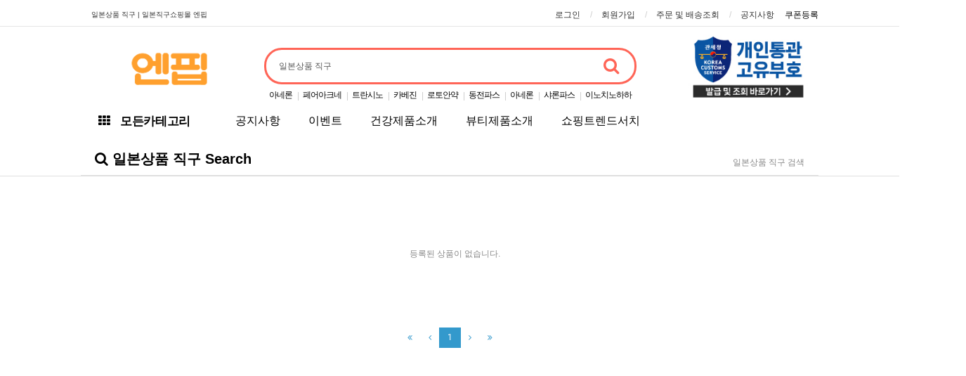

--- FILE ---
content_type: text/html; charset=utf-8
request_url: https://nppip.com/shop/search.php?stx=%EC%9D%BC%EB%B3%B8%EC%83%81%ED%92%88%20%EC%A7%81%EA%B5%AC
body_size: 131852
content:
<!doctype html>
<html lang="ko">
<head>
<meta charset="utf-8">
<!-- ################ ASK SEO Generator ################  -->
<!-- ################  //ASK SEO Generator ################ -->


<link rel="alternate" type="application/rss+xml" title="일본직구쇼핑몰 엔핍 - RSS" href="https://nppip.com/as_rss.php" />
<meta http-equiv="imagetoolbar" content="no">
<meta http-equiv="X-UA-Compatible" content="IE=Edge">
<meta name="title" content="일본상품 직구 |  일본직구쇼핑몰 엔핍" />
<meta name="publisher" content="일본직구쇼핑몰 엔핍" />
<meta name="author" content="일본직구쇼핑몰 엔핍" />
<meta name="robots" content="index,follow" />
<meta name="keywords" content="카베진, 일본카베진, 카베진알파, 일본동전파스, 일본샤론파스, 일본오타이산, 일본소화제, 일본파스, 곤약젤리, 페어아크네연고, 페어아크네여드름치료제, 타무시친키, 타무시친키 골드, 일본무좀약, 샤론파스 파는곳, 카베진 직구, 이노치노하하, 동전파스파는곳, 샤론파스효과, 로이히츠보코동전파스, 트란시노화이트C, 동전파스가격, 더블액션V, 일본동전파스가격, 일본샤론파스가격, 동전파스 효과, 일본마유크림, 에쿠시부, 일본직구, 일본직구사이트, 일본직구쇼핑몰, 아네론, 일본직구쇼핑몰 엔핍" />
<meta name="description" content="일본직구 쇼핑몰 사이트 카베진 알파 일본 카베진 동전파스 샤론파스 페어아크네 연고 오타이산 트란시노2 안약 과자 라멘 오리히로 무좀약 두통약 소화제 카베진 알파 가격/효능/사용법/판매처/파는곳" />
<meta name="twitter:card" content="summary_large_image" />
<meta property="og:title" content="일본상품 직구 |  일본직구쇼핑몰 엔핍" />
<meta property="og:site_name" content="일본직구쇼핑몰 엔핍" />
<meta property="og:author" content="일본직구쇼핑몰 엔핍" />
<meta property="og:type" content="" />
<meta property="og:image" content="https://nppip.com/data/apms/background/img_og.png" />
<meta property="og:description" content="일본직구 쇼핑몰 사이트 카베진 알파 일본 카베진 동전파스 샤론파스 페어아크네 연고 오타이산 트란시노2 안약 과자 라멘 오리히로 무좀약 두통약 소화제 카베진 알파 가격/효능/사용법/판매처/파는곳" />
<meta property="og:url" content="https://nppip.com/shop/search.php?stx=%EC%9D%BC%EB%B3%B8%EC%83%81%ED%92%88%20%EC%A7%81%EA%B5%AC" />
<link rel="image_src" href="https://nppip.com/data/apms/background/img_og.png" />
<link rel="canonical" href="https://nppip.com/shop/search.php?stx=%EC%9D%BC%EB%B3%B8%EC%83%81%ED%92%88%20%EC%A7%81%EA%B5%AC" />
<title>일본상품 직구 |  일본직구쇼핑몰 엔핍</title>
<link rel="stylesheet" href="https://nppip.com/css/default_shop.css?ver=2026-01-25 10:16:36">
<link rel="stylesheet" href="https://nppip.com/css/apms.css?ver=2026-01-25 10:16:36">
<link rel="stylesheet" href="https://nppip.com/plugin/apms/owlcarousel/owl.carousel.css?ver=2026-01-25 10:16:36">

<link rel="stylesheet" href="https://nppip.com/thema/nppip/assets/bs3/css/bootstrap.min.css" type="text/css" class="thema-mode">
<link rel="stylesheet" href="https://nppip.com/thema/nppip/colorset/Basic/colorset.css" type="text/css" class="thema-colorset">
<link rel="shortcut icon" href="/data/common/icon_img.png" type="image/x-icon">
<link rel="icon" href="/data/common/icon_img.png" type="image/x-icon">
<link rel="stylesheet" href="https://nppip.com/thema/nppip/widget/basic-pc-logo/widget.css" >
<link rel="stylesheet" href="https://nppip.com/thema/nppip/widget/basic-keyword/widget.css?ver=2026-01-25 10:16:36">
<link rel="stylesheet" href="https://nppip.com/thema/nppip/widget/basic-shop-banner-slider/widget.css?ver=2026-01-25 10:16:36">
<link rel="stylesheet" href="https://nppip.com/thema/nppip/widget/basic-mobile-logo/widget.css" >
<link rel="stylesheet" href="https://nppip.com/thema/nppip/widget/basic-wing-left/widget2.css" >
<link rel="stylesheet" href="https://nppip.com/thema/nppip/widget/basic-wing-right/widget2.css" >
<link rel="stylesheet" href="https://nppip.com/skin/apms/search/nppip/style.css" >
<link rel="stylesheet" href="https://nppip.com/thema/nppip/widget/basic-post-list/widget.css?ver=2026-01-25 10:16:36">
<link rel="stylesheet" href="https://nppip.com/thema/nppip/widget/basic-sidebar/widget.css?ver=2026-01-25 10:16:36">
<link rel="stylesheet" href="https://nppip.com/skin/member/nppip/style.css?ver=2026-01-25 10:16:36">
<link rel="stylesheet" href="https://nppip.com/css/level/basic.css?ver=2026-01-25 10:16:36">
<!--[if lte IE 8]>
<script src="https://nppip.com/js/html5.js"></script>
<![endif]-->
<script>
// 자바스크립트에서 사용하는 전역변수 선언
var g5_url       = "https://nppip.com";
var g5_bbs_url   = "https://nppip.com/bbs";
var g5_is_member = "";
var g5_is_admin  = "";
var g5_is_mobile = "";
var g5_bo_table  = "";
var g5_sca       = "";
var g5_pim       = "";
var g5_editor    = "";
var g5_responsive    = "1";
var g5_cookie_domain = "";
var g5_purl = "https://nppip.com/shop/search.php?stx=%EC%9D%BC%EB%B3%B8%EC%83%81%ED%92%88%20%EC%A7%81%EA%B5%AC";
</script>
<script src="https://nppip.com/js/jquery-1.11.3.min.js"></script>
<script src="https://nppip.com/js/jquery-migrate-1.2.1.min.js"></script>
<script src="https://nppip.com/lang/korean/lang.js?ver=2026-01-25 10:16:36"></script>
<script src="https://nppip.com/js/common.js?ver=2026-01-25 10:16:36"></script>
<script src="https://nppip.com/js/wrest.js?ver=2026-01-25 10:16:36"></script>
<script src="https://nppip.com/js/placeholders.min.js"></script>
<script src="https://nppip.com/js/apms.js?ver=2026-01-25 10:16:36"></script>
<link rel="stylesheet" href="https://nppip.com/js/font-awesome/css/font-awesome.min.css">
<meta name="naver-site-verification" content="27f34c036dc7b0cd116fbe31317d887155e33dee" />

<!-- Google tag (gtag.js) -->
<script async src="https://www.googletagmanager.com/gtag/js?id=G-6EYXFDMT4E"></script>
<script>
  window.dataLayer = window.dataLayer || [];
  function gtag(){dataLayer.push(arguments);}
  gtag('js', new Date());

  gtag('config', 'G-6EYXFDMT4E');
</script>


<!-- Meta Pixel Code -->
<script>
!function(f,b,e,v,n,t,s)
{if(f.fbq)return;n=f.fbq=function(){n.callMethod?
n.callMethod.apply(n,arguments):n.queue.push(arguments)};
if(!f._fbq)f._fbq=n;n.push=n;n.loaded=!0;n.version='2.0';
n.queue=[];t=b.createElement(e);t.async=!0;
t.src=v;s=b.getElementsByTagName(e)[0];
s.parentNode.insertBefore(t,s)}(window, document,'script',
'https://connect.facebook.net/en_US/fbevents.js');
fbq('init', '830498051838756');
fbq('track', 'PageView');
</script>
<noscript><img height="1" width="1" style="display:none"
src="https://www.facebook.com/tr?id=830498051838756&ev=PageView&noscript=1"
/></noscript>
<!-- End Meta Pixel Code -->

<script>
  (function(){var w=window;if(w.ChannelIO){return w.console.error("ChannelIO script included twice.");}var ch=function(){ch.c(arguments);};ch.q=[];ch.c=function(args){ch.q.push(args);};w.ChannelIO=ch;function l(){if(w.ChannelIOInitialized){return;}w.ChannelIOInitialized=true;var s=document.createElement("script");s.type="text/javascript";s.async=true;s.src="https://cdn.channel.io/plugin/ch-plugin-web.js";var x=document.getElementsByTagName("script")[0];if(x.parentNode){x.parentNode.insertBefore(s,x);}}if(document.readyState==="complete"){l();}else{w.addEventListener("DOMContentLoaded",l);w.addEventListener("load",l);}})();

  ChannelIO('boot', {
    "pluginKey": "4705787f-2be5-41d8-9d02-3dab1cba4ef1"
  });
</script>

<meta name="naver-site-verification" content="db4682196a1873a193667de56d9840631bf11c24" />
<meta name="google-site-verification" content="ndFWkGca8zhfYyHQA0WvI3eLYEv1rgbwW4d0E76uA0o">
<meta name="naver-site-verification" content="27f34c036dc7b0cd116fbe31317d887155e33dee" />

<script src="https://nppip.com/plugin/apms/js/jquery.mobile.swipe.min.js"></script>
<script src="https://nppip.com/thema/nppip/js/jquery.allmenu.js"></script>
<script src="https://nppip.com/plugin/apms/owlcarousel/owl.carousel.min.js"></script>
<script src="https://nppip.com/plugin/apms/js/imagesloaded.pkgd.min.js"></script>
<script src="https://nppip.com/plugin/apms/js/jquery.matchHeight-min.js"></script>
</head>
<body class="responsive is-pc">
	<h1 style="display:inline-block !important;position:absolute;top:0;left:0;margin:0 !important;padding:0 !important;font-size:0;line-height:0;border:0 !important;overflow:hidden !important">
	일본상품 직구 |  일본직구쇼핑몰 엔핍 
	</h1>
<script src="https://developers.kakao.com/sdk/js/kakao.min.js"></script>
<script src="https://nppip.com/js/kakaolink.js"></script>
<script>Kakao.init("e16c50d8db0dc741b07990ab30d9001c");</script>
<style>
		
	body { background-color: #ffffff;  }
		.at-container {max-width:1050px;}
	.no-responsive .wrapper, .no-responsive .at-container-wide { min-width:1050px; }
	.no-responsive .boxed.wrapper, .no-responsive .at-container { width:1050px; }
	.at-menu .nav-height { height:44px; line-height:44px !important; }
	.at-menu .nav-height2 { height:42px; line-height:42px !important; }
	.pc-menu, .pc-menu .nav-full-back, .pc-menu .nav-full-height { height:44px; }
	.pc-menu .nav-top.nav-float .menu-a { padding:0px 20px; }
	.pc-menu .nav-top.nav-float .sub-1div::before { left: 20px; }
	.pc-menu .subm-w { width:220px; }
	@media all and (min-width:1200px) {
		.responsive .boxed.wrapper { max-width:1050px; }
	}
</style><style>

	#khpemgqxobvldszcinuryajtwf .item { background-size:cover; background-position:center center; background-repeat:no-repeat; }
	#khpemgqxobvldszcinuryajtwf .img-wrap { padding-bottom:400px; }
	#khpemgqxobvldszcinuryajtwf .tab-indicators { position:absolute; left:0; bottom:0; width:100%; }
	#khpemgqxobvldszcinuryajtwf .nav a { background: rgba(255,255,255, 0.9); color:#000; border-radius: 0px; margin:0px; }
	#khpemgqxobvldszcinuryajtwf .nav a:hover, #khpemgqxobvldszcinuryajtwf .nav a:focus,
	#khpemgqxobvldszcinuryajtwf .nav .active a { background: rgba(0,0,0, 0.6); color:#fff; }
											@media (max-width:480px) { 
			.responsive #khpemgqxobvldszcinuryajtwf .img-wrap { padding-bottom:1 !important; } 
		}
				.laypopup {text-align:center; overflow:hidden; position:relative; width:100%;}
	.laypopup .bt { position:absolute; bottom:10px; right:30px; font-size:12px; line-height:20px}
	.laypopup .bt span:hover {text-decoration:underline}
	.laypopup .bt input {width:20px; height:20px; margin:0; cursor:pointer}
</style>
<div id="khpemgqxobvldszcinuryajtwf" class="swipe-carousel laypopup carousel slide" data-ride="carousel" data-interval="3000">
	<div class="carousel-inner bg-black">
			</div>
			<!-- Controls -->
		<a class="left carousel-control" href="#khpemgqxobvldszcinuryajtwf" role="button" data-slide="prev">
						   <span class="glyphicon glyphicon-chevron-left" aria-hidden="true"></span>
						<span class="sr-only">Previous</span>
		</a>
		<a class="right carousel-control" href="#khpemgqxobvldszcinuryajtwf" role="button" data-slide="next">
							<span class="glyphicon glyphicon-chevron-right" aria-hidden="true"></span>
						<span class="sr-only">Next</span>
		</a>
	
	<!-- Indicators -->
		<form name="notice_form" class="bt">
		<input type="checkbox" name="chkbox" value="checkbox">오늘 이 창을 열지 않음  <a href="javascript:closeWin();"><B>[닫기]</B></a>  
	</form>
</div>
<script language="Javascript">
	cookiedata = document.cookie;    
	if( cookiedata.indexOf("maindiv=done") < 0 ){      
		document.all['khpemgqxobvldszcinuryajtwf'].style.display = "block";
	}else{
		document.all['khpemgqxobvldszcinuryajtwf'].style.display = "none"; 
	}
</script>
<script language="Javascript">
	function setCookie( name, value, expiredays ) { 
		var todayDate = new Date(); 
		todayDate.setDate( todayDate.getDate() + expiredays ); 
		document.cookie = name + "=" + escape( value ) + "; path=/; expires=" + todayDate.toGMTString() + ";" 
	}

	function closeWin() { 
		if ( document.notice_form.chkbox.checked ){ 
			setCookie( "maindiv", "done" , 1 ); 
		} 
		document.all['khpemgqxobvldszcinuryajtwf'].style.display = "none";
	}
</script>
<div id="thema_wrapper" class="wrapper  ko">

	<!-- LNB -->
	<aside class="at-lnb">
		<div class="at-container">
			<!-- LNB Left -->
			<div class="pull-left">
				<ul>
					<!--<li><a href="javascript:window.external.AddFavorite('https://nppip.com'),엔핍,일본직구 쇼핑몰 사이트;" id="favorite">즐겨찾기</a></li>-->
					<!--<li><a href="https://nppip.com/rss/" target="_blank">RSS 구독</a></li>-->
					<li>
											<h1 class="small">
						일본상품 직구 |  일본직구쇼핑몰 엔핍 
						</h1>
										</li>
					
					<!--<li><a>01월 25일()</a></li>-->
				</ul>
			</div>
			<!-- LNB Right -->
			<div class="pull-right">
				<ul>
											<!--<li><a href="https://nppip.com/bbs/login.php?url=https://nppip.com/shop/search.php?stx=%EC%9D%BC%EB%B3%B8%EC%83%81%ED%92%88%20%EC%A7%81%EA%B5%AC" onclick="sidebar_open('sidebar-user'); return false;">로그인</a></li>-->
						<li><a href="https://nppip.com/bbs/login.php">로그인</a></li>
						<li><a href="https://nppip.com/bbs/register.php">회원가입</a></li>
						<!--<li><a href="https://nppip.com/bbs/password_lost.php" class="win_password_lost">정보찾기	</a></li>-->
																						<!--<li><a href="https://nppip.com/?ci=1">커뮤니티</a></li>-->
										<!--<li><a href="https://nppip.com/bbs/current_connect.php">접속 597 (<b class="orangered">411</b>)</a></li>-->
															<a href="https://nppip.com/bbs/member_online_coupon.php" target="_blank" id="login_password_lost">쿠폰등록</a>
										<li><a href="https://nppip.com/shop/orderinquiry.php">주문 및 배송조회</a></li>
															<li><a href="/bbs/board.php?bo_table=notice">공지사항</a></li>
				</ul>
			</div>
			<div class="clearfix"></div>
		</div>
	</aside>

	<!-- PC Header -->
	<header class="pc-header">
		<div class="at-container">
			<!-- PC Logo -->
			<div class="header-logo">
								
<div class="company-logo">
		<a href="https://nppip.com" class="h-logo" onfocus='this.blur()'>
			<img src="https://nppip.com/data/apms/background/%EC%97%94%ED%95%8D-%ED%95%9C%EA%B8%80-%EB%A1%9C%EA%B3%A0_MO.png">
	</a>
	
	</div>


			</div>
			<!-- PC Search -->
			<div class="header-search">
				<form name="tsearch" method="get" onsubmit="return tsearch_submit(this);" role="form" class="form">
				 
					<div class="input-group input-group-sm" style="border: 0; outline: 0;">
						<input type="text" name="stx" class="form-control input-sm" value="일본상품 직구">
						<span class="input-group-btn">
							<button type="submit" class="btn btn-sm"><i class="fa fa-search fa-lg"></i></button>
						</span>
					</div>
				</form>
				<div class="header-keyword">
					<div class="basic-keyword">
			<span class="stx">
						<a href="https://nppip.com/shop/search.php?q=%EC%95%84%EB%84%A4%EB%A1%A0">아네론</a>
		</span>
			<span class="stx">
							<span class="sp">|</span>
						<a href="https://nppip.com/shop/search.php?q=%ED%8E%98%EC%96%B4%EC%95%84%ED%81%AC%EB%84%A4">페어아크네</a>
		</span>
			<span class="stx">
							<span class="sp">|</span>
						<a href="https://nppip.com/shop/search.php?q=%ED%8A%B8%EB%9E%80%EC%8B%9C%EB%85%B8">트란시노</a>
		</span>
			<span class="stx">
							<span class="sp">|</span>
						<a href="https://nppip.com/shop/search.php?q=%EC%B9%B4%EB%B2%A0%EC%A7%84">카베진</a>
		</span>
			<span class="stx">
							<span class="sp">|</span>
						<a href="https://nppip.com/shop/search.php?q=%EB%A1%9C%ED%86%A0%EC%95%88%EC%95%BD">로토안약</a>
		</span>
			<span class="stx">
							<span class="sp">|</span>
						<a href="https://nppip.com/shop/search.php?q=%EB%8F%99%EC%A0%84%ED%8C%8C%EC%8A%A4">동전파스</a>
		</span>
			<span class="stx">
							<span class="sp">|</span>
						<a href="https://nppip.com/shop/search.php?q=%EC%95%84%EB%84%A4%EB%A1%A0">아네론</a>
		</span>
			<span class="stx">
							<span class="sp">|</span>
						<a href="https://nppip.com/shop/search.php?q=%EC%83%A4%EB%A1%A0%ED%8C%8C%EC%8A%A4">샤론파스</a>
		</span>
			<span class="stx">
							<span class="sp">|</span>
						<a href="https://nppip.com/shop/search.php?q=%EC%9D%B4%EB%85%B8%EC%B9%98%EB%85%B8%ED%95%98%ED%95%98">이노치노하하</a>
		</span>
	</div>
				</div>
			</div>
			
			<div class="header-banner">
				<div class="widget-box">
					<style>
	#rvlnuqtkpoefswjhmig .owl-container { margin-right:-15px;}
	#rvlnuqtkpoefswjhmig .owl-next { right:15px; }
	#rvlnuqtkpoefswjhmig .owl-hide { margin-right:15px; }
	#rvlnuqtkpoefswjhmig .owl-hide .item { width:100%; } 
	#rvlnuqtkpoefswjhmig .item-list { margin-right:15px; }
	#rvlnuqtkpoefswjhmig .item-name { height:px; }
	#rvlnuqtkpoefswjhmig .img-wrap { padding-bottom:56.25%; }
		@media (max-width:1199px) { 
		.responsive #rvlnuqtkpoefswjhmig .owl-container { margin-right:-15px;}
		.responsive #rvlnuqtkpoefswjhmig .owl-next { right:15px; }
		.responsive #rvlnuqtkpoefswjhmig .owl-hide { margin-right:15px; }
		.responsive #rvlnuqtkpoefswjhmig .owl-hide .item { width:100%; }
		.responsive #rvlnuqtkpoefswjhmig .item-list { margin-right:15px; }
	}
	@media (max-width:991px) { 
		.responsive #rvlnuqtkpoefswjhmig .owl-container { margin-right:-15px;}
		.responsive #rvlnuqtkpoefswjhmig .owl-next { right:15px; }
		.responsive #rvlnuqtkpoefswjhmig .owl-hide { margin-right:15px; }
		.responsive #rvlnuqtkpoefswjhmig .owl-hide .item { width:100%; } 
		.responsive #rvlnuqtkpoefswjhmig .item-list { margin-right:15px; }
	}
	@media (max-width:767px) { 
		.responsive #rvlnuqtkpoefswjhmig .owl-container { margin-right:-15px;}
		.responsive #rvlnuqtkpoefswjhmig .owl-next { right:15px; }
		.responsive #rvlnuqtkpoefswjhmig .owl-hide { margin-right:15px; }
		.responsive #rvlnuqtkpoefswjhmig .owl-hide .item { width:100%; } 
		.responsive #rvlnuqtkpoefswjhmig .item-list { margin-right:15px; }
	}
	@media (max-width:480px) { 
		.responsive #rvlnuqtkpoefswjhmig .owl-container { margin-right:-15px;}
		.responsive #rvlnuqtkpoefswjhmig .owl-next { right:15px; }
		.responsive #rvlnuqtkpoefswjhmig .owl-hide { margin-right:15px; }
		.responsive #rvlnuqtkpoefswjhmig .owl-hide .item { width:100%; } 
		.responsive #rvlnuqtkpoefswjhmig .item-list { margin-right:15px; }
	}
	</style>
<div id="rvlnuqtkpoefswjhmig" class="basic-shop-banner-slider">
		<div class="owl-show">
		<div class="owl-container">
			<div class="owl-carousel">
							<div class="item">
					<div class="item-list">
						<div class="item-image">
							<a href="https://nppip.com/shop/bannerhit.php?bn_id=656&amp;url=https%3A%2F%2Funipass.customs.go.kr%2Fcsp%2FpersIndex.do" target="_blank">
								<div class="img-wrap">
																		<div class="img-item">
										<img src="https://nppip.com/data/banner/656" alt="개인통관_오른쪽상단">
																			</div>
								</div>
							</a>
													</div>
					</div>
				</div>
						</div>
		</div>
	</div>
	<div class="owl-hide">
		<div class="item">
			<div class="item-list">
				<div class="item-image">
					<div class="img-wrap">
						<div class="img-item">&nbsp;</div>
					</div>
									</div>
			</div>
		</div>
	</div>
</div>
<script>
$(document).ready(function(){
	$('#rvlnuqtkpoefswjhmig .owl-carousel').owlCarousel({
							autoPlay:3000,
								items:1,
		itemsDesktop:[1199,1],
		itemsDesktopSmall:[991,1],
		itemsTablet:[767,1],
		itemsMobile:[480,1],
		pagination:false,
		 
		navigationText:['<i class="fa fa-chevron-left"></i>','<i class="fa fa-chevron-right"></i>'],
		navigation:true,
				loop:true,
		afterInit : function() {
			$('#rvlnuqtkpoefswjhmig .owl-hide').hide();
		}
	});
});
</script>				</div>
			</div>
		</div>
	</header>

	<!-- Mobile Header -->
	<header class="m-header">
		<div class="at-container">
			<div class="header-wrap">
				<div class="header-logo">
					<!-- Mobile Logo -->
										<b>
<div class="mo_company-logo">
		<a href="https://nppip.com" class="mo_h-logo" onfocus='this.blur()'>
			<img src="https://nppip.com/data/apms/background/%EC%97%94%ED%95%8D-%ED%95%9C%EA%B8%80-%EB%A1%9C%EA%B3%A0_PC.png">
	</a>
	
	</div>


</b>
				</div>
			</div>
			<div class="clearfix"></div>
		</div>
	</header>

	<div class="header_search">
		<div class="at-container">
			<div class="header-wrap">
				<div class="ms-icon">
					<a href="javascript:;" onclick="sidebar_open('sidebar-menu');"><i class="fa fa-bars"></i></a>
				</div>
				<div class="m_search">
					<div class="m_fsearch">
						<form name="tsearch" method="get" onSubmit="return tsearch_submit(this);" role="form" class="form">
							<input type="text" name="stx" class="input_text" placeholder="검색할 상품명을 입력하세요." value="일본상품 직구">
							<button type="submit" class="btn btn-sm"><i class="fa fa-search fa-lg"></i></button>
						</form>
					</div>
				</div>
								<!--<div class="ms-icon">
					<a href="https://nppip.com/shop/cart.php" onclick="sidebar_open('sidebar-cart'); return false;"> 
						<i class="fa fa-shopping-bag"></i>
											</a>
				</div>-->
							</div>
			<div class="clearfix"></div>
		</div>
	</div>

	<!-- Menu -->
	<nav class="at-menu">
		<!-- PC Menu -->
		<div class="pc-menu">
			<!-- Menu Button & Right Icon Menu -->
			<div class="at-container">
				
<div class="all_menu"><!-- all_menu -->
	   <a href="#" class="all_btn"><i class="fa fa-th"></i> 모든카테고리</a>
         <div id="gnbBox" class="gnbgcs sub_gnb"><!-- gnbBox -->
		<ul class="gnb">
						<li class="gnb01 off">
				<a href="https://nppip.com/shop/list.php?ca_id=d0" >
					편의점										<i class="gnb_arrow"></i>
				</a>
								<div class="cate_box"><!-- cate_box -->
					<div class="inner"><!-- inner -->
						<h2>편의점</h2>
						<ul class="sub_gnb">
													<li class="off">
								<a href="https://nppip.com/shop/list.php?ca_id=d010" >
									LAWSON(로손)																	</a>
							</li>
													<li class="off">
								<a href="https://nppip.com/shop/list.php?ca_id=d020" >
									7-Eleven(세븐일레븐)																	</a>
							</li>
													<li class="off">
								<a href="https://nppip.com/shop/list.php?ca_id=d030" >
									Family Mart(패밀리마트)																	</a>
							</li>
												</ul>
						<div class="cate_imgMenu">
							<div class="widget-box">
							<style>
	#thegkvsdqrmocnlpujwfi .owl-container { margin-right:-15px;}
	#thegkvsdqrmocnlpujwfi .owl-next { right:15px; }
	#thegkvsdqrmocnlpujwfi .owl-hide { margin-right:45px; }
	#thegkvsdqrmocnlpujwfi .owl-hide .item { width:25%; } 
	#thegkvsdqrmocnlpujwfi .item-list { margin-right:15px; }
	#thegkvsdqrmocnlpujwfi .item-name { height:px; }
	#thegkvsdqrmocnlpujwfi .img-wrap { padding-bottom:100%; }
		@media (max-width:1199px) { 
		.responsive #thegkvsdqrmocnlpujwfi .owl-container { margin-right:-15px;}
		.responsive #thegkvsdqrmocnlpujwfi .owl-next { right:15px; }
		.responsive #thegkvsdqrmocnlpujwfi .owl-hide { margin-right:45px; }
		.responsive #thegkvsdqrmocnlpujwfi .owl-hide .item { width:25%; }
		.responsive #thegkvsdqrmocnlpujwfi .item-list { margin-right:15px; }
	}
	@media (max-width:991px) { 
		.responsive #thegkvsdqrmocnlpujwfi .owl-container { margin-right:-15px;}
		.responsive #thegkvsdqrmocnlpujwfi .owl-next { right:15px; }
		.responsive #thegkvsdqrmocnlpujwfi .owl-hide { margin-right:45px; }
		.responsive #thegkvsdqrmocnlpujwfi .owl-hide .item { width:25%; } 
		.responsive #thegkvsdqrmocnlpujwfi .item-list { margin-right:15px; }
	}
	@media (max-width:767px) { 
		.responsive #thegkvsdqrmocnlpujwfi .owl-container { margin-right:-15px;}
		.responsive #thegkvsdqrmocnlpujwfi .owl-next { right:15px; }
		.responsive #thegkvsdqrmocnlpujwfi .owl-hide { margin-right:45px; }
		.responsive #thegkvsdqrmocnlpujwfi .owl-hide .item { width:25%; } 
		.responsive #thegkvsdqrmocnlpujwfi .item-list { margin-right:15px; }
	}
	@media (max-width:480px) { 
		.responsive #thegkvsdqrmocnlpujwfi .owl-container { margin-right:-15px;}
		.responsive #thegkvsdqrmocnlpujwfi .owl-next { right:15px; }
		.responsive #thegkvsdqrmocnlpujwfi .owl-hide { margin-right:45px; }
		.responsive #thegkvsdqrmocnlpujwfi .owl-hide .item { width:25%; } 
		.responsive #thegkvsdqrmocnlpujwfi .item-list { margin-right:15px; }
	}
	</style>
<div id="thegkvsdqrmocnlpujwfi" class="basic-shop-banner-slider">
		<div class="owl-show">
		<div class="owl-container">
			<div class="owl-carousel">
							<div class="item">
					<div class="item-list">
						<div class="item-image">
							<a href="">
								<div class="img-wrap">
																		<div class="img-item">
										<img src="https://nppip.com/data/banner/thumb-237_1x1.png" alt="무지배너(3x3)">
																			</div>
								</div>
							</a>
													</div>
					</div>
				</div>
						</div>
		</div>
	</div>
	<div class="owl-hide">
		<div class="item">
			<div class="item-list">
				<div class="item-image">
					<div class="img-wrap">
						<div class="img-item">&nbsp;</div>
					</div>
									</div>
			</div>
		</div>
	</div>
</div>
<script>
$(document).ready(function(){
	$('#thegkvsdqrmocnlpujwfi .owl-carousel').owlCarousel({
							autoPlay:3000,
								items:4,
		itemsDesktop:[1199,4],
		itemsDesktopSmall:[991,4],
		itemsTablet:[767,4],
		itemsMobile:[480,4],
		pagination:false,
				navigation:false,
				loop:true,
		afterInit : function() {
			$('#thegkvsdqrmocnlpujwfi .owl-hide').hide();
		}
	});
});
</script>							</div>
						</div>
						<div class="clear"></div>
					</div><!-- // inner -->
				</div><!-- // cate_box -->
							</li>
						<li class="gnb02 off">
				<a href="https://nppip.com/shop/list.php?ca_id=n0" >
					DAISO(다이소)										<i class="gnb_arrow"></i>
				</a>
								<div class="cate_box"><!-- cate_box -->
					<div class="inner"><!-- inner -->
						<h2>DAISO(다이소)</h2>
						<ul class="sub_gnb">
													<li class="off">
								<a href="https://nppip.com/shop/list.php?ca_id=n010" >
									헤어케어·화장품																	</a>
							</li>
													<li class="off">
								<a href="https://nppip.com/shop/list.php?ca_id=n020" >
									리빙																	</a>
							</li>
													<li class="off">
								<a href="https://nppip.com/shop/list.php?ca_id=n030" >
									인테리어																	</a>
							</li>
													<li class="off">
								<a href="https://nppip.com/shop/list.php?ca_id=n040" >
									의류																	</a>
							</li>
													<li class="off">
								<a href="https://nppip.com/shop/list.php?ca_id=n050" >
									헬스케어/ 아기용품																	</a>
							</li>
													<li class="off">
								<a href="https://nppip.com/shop/list.php?ca_id=n060" >
									위생용품																	</a>
							</li>
												</ul>
						<div class="cate_imgMenu">
							<div class="widget-box">
							<style>
	#leghriwoxpdzjqnkvstfymu .owl-container { margin-right:-15px;}
	#leghriwoxpdzjqnkvstfymu .owl-next { right:15px; }
	#leghriwoxpdzjqnkvstfymu .owl-hide { margin-right:45px; }
	#leghriwoxpdzjqnkvstfymu .owl-hide .item { width:25%; } 
	#leghriwoxpdzjqnkvstfymu .item-list { margin-right:15px; }
	#leghriwoxpdzjqnkvstfymu .item-name { height:px; }
	#leghriwoxpdzjqnkvstfymu .img-wrap { padding-bottom:100%; }
		@media (max-width:1199px) { 
		.responsive #leghriwoxpdzjqnkvstfymu .owl-container { margin-right:-15px;}
		.responsive #leghriwoxpdzjqnkvstfymu .owl-next { right:15px; }
		.responsive #leghriwoxpdzjqnkvstfymu .owl-hide { margin-right:45px; }
		.responsive #leghriwoxpdzjqnkvstfymu .owl-hide .item { width:25%; }
		.responsive #leghriwoxpdzjqnkvstfymu .item-list { margin-right:15px; }
	}
	@media (max-width:991px) { 
		.responsive #leghriwoxpdzjqnkvstfymu .owl-container { margin-right:-15px;}
		.responsive #leghriwoxpdzjqnkvstfymu .owl-next { right:15px; }
		.responsive #leghriwoxpdzjqnkvstfymu .owl-hide { margin-right:45px; }
		.responsive #leghriwoxpdzjqnkvstfymu .owl-hide .item { width:25%; } 
		.responsive #leghriwoxpdzjqnkvstfymu .item-list { margin-right:15px; }
	}
	@media (max-width:767px) { 
		.responsive #leghriwoxpdzjqnkvstfymu .owl-container { margin-right:-15px;}
		.responsive #leghriwoxpdzjqnkvstfymu .owl-next { right:15px; }
		.responsive #leghriwoxpdzjqnkvstfymu .owl-hide { margin-right:45px; }
		.responsive #leghriwoxpdzjqnkvstfymu .owl-hide .item { width:25%; } 
		.responsive #leghriwoxpdzjqnkvstfymu .item-list { margin-right:15px; }
	}
	@media (max-width:480px) { 
		.responsive #leghriwoxpdzjqnkvstfymu .owl-container { margin-right:-15px;}
		.responsive #leghriwoxpdzjqnkvstfymu .owl-next { right:15px; }
		.responsive #leghriwoxpdzjqnkvstfymu .owl-hide { margin-right:45px; }
		.responsive #leghriwoxpdzjqnkvstfymu .owl-hide .item { width:25%; } 
		.responsive #leghriwoxpdzjqnkvstfymu .item-list { margin-right:15px; }
	}
	</style>
<div id="leghriwoxpdzjqnkvstfymu" class="basic-shop-banner-slider">
		<div class="owl-show">
		<div class="owl-container">
			<div class="owl-carousel">
							<div class="item">
					<div class="item-list">
						<div class="item-image">
							<a href="">
								<div class="img-wrap">
																		<div class="img-item">
										<img src="https://nppip.com/data/banner/237" alt="무지배너(3x3)">
																			</div>
								</div>
							</a>
													</div>
					</div>
				</div>
						</div>
		</div>
	</div>
	<div class="owl-hide">
		<div class="item">
			<div class="item-list">
				<div class="item-image">
					<div class="img-wrap">
						<div class="img-item">&nbsp;</div>
					</div>
									</div>
			</div>
		</div>
	</div>
</div>
<script>
$(document).ready(function(){
	$('#leghriwoxpdzjqnkvstfymu .owl-carousel').owlCarousel({
							autoPlay:3000,
								items:4,
		itemsDesktop:[1199,4],
		itemsDesktopSmall:[991,4],
		itemsTablet:[767,4],
		itemsMobile:[480,4],
		pagination:false,
				navigation:false,
				loop:true,
		afterInit : function() {
			$('#leghriwoxpdzjqnkvstfymu .owl-hide').hide();
		}
	});
});
</script>							</div>
						</div>
						<div class="clear"></div>
					</div><!-- // inner -->
				</div><!-- // cate_box -->
							</li>
						<li class="gnb03 off">
				<a href="https://nppip.com/shop/list.php?ca_id=j0" >
					난로·캠핑·방한용품·스포츠										<i class="gnb_arrow"></i>
				</a>
								<div class="cate_box"><!-- cate_box -->
					<div class="inner"><!-- inner -->
						<h2>난로·캠핑·방한용품·스포츠</h2>
						<ul class="sub_gnb">
													<li class="off">
								<a href="https://nppip.com/shop/list.php?ca_id=j010" >
									콜맨																	</a>
							</li>
													<li class="off">
								<a href="https://nppip.com/shop/list.php?ca_id=j020" >
									고든밀러																	</a>
							</li>
													<li class="off">
								<a href="https://nppip.com/shop/list.php?ca_id=j030" >
									도요토미																	</a>
							</li>
													<li class="off">
								<a href="https://nppip.com/shop/list.php?ca_id=j040" >
									짐수레·웨건																	</a>
							</li>
													<li class="off">
								<a href="https://nppip.com/shop/list.php?ca_id=j050" >
									테이블·의자																	</a>
							</li>
													<li class="off">
								<a href="https://nppip.com/shop/list.php?ca_id=j060" >
									랜턴·난로																	</a>
							</li>
													<li class="off">
								<a href="https://nppip.com/shop/list.php?ca_id=j070" >
									타코야끼 기계																	</a>
							</li>
													<li class="off">
								<a href="https://nppip.com/shop/list.php?ca_id=j080" >
									드렁크박스·아이스박스																	</a>
							</li>
													<li class="off">
								<a href="https://nppip.com/shop/list.php?ca_id=j090" >
									화로대																	</a>
							</li>
													<li class="off">
								<a href="https://nppip.com/shop/list.php?ca_id=j0a0" >
									텐트																	</a>
							</li>
													<li class="off">
								<a href="https://nppip.com/shop/list.php?ca_id=j0b0" >
									조리기구																	</a>
							</li>
													<li class="off">
								<a href="https://nppip.com/shop/list.php?ca_id=j0c0" >
									핫팩(손난로)																	</a>
							</li>
												</ul>
						<div class="cate_imgMenu">
							<div class="widget-box">
							<style>
	#vbltrmauqinpceskfjdgoh .owl-container { margin-right:-15px;}
	#vbltrmauqinpceskfjdgoh .owl-next { right:15px; }
	#vbltrmauqinpceskfjdgoh .owl-hide { margin-right:45px; }
	#vbltrmauqinpceskfjdgoh .owl-hide .item { width:25%; } 
	#vbltrmauqinpceskfjdgoh .item-list { margin-right:15px; }
	#vbltrmauqinpceskfjdgoh .item-name { height:px; }
	#vbltrmauqinpceskfjdgoh .img-wrap { padding-bottom:100%; }
		@media (max-width:1199px) { 
		.responsive #vbltrmauqinpceskfjdgoh .owl-container { margin-right:-15px;}
		.responsive #vbltrmauqinpceskfjdgoh .owl-next { right:15px; }
		.responsive #vbltrmauqinpceskfjdgoh .owl-hide { margin-right:45px; }
		.responsive #vbltrmauqinpceskfjdgoh .owl-hide .item { width:25%; }
		.responsive #vbltrmauqinpceskfjdgoh .item-list { margin-right:15px; }
	}
	@media (max-width:991px) { 
		.responsive #vbltrmauqinpceskfjdgoh .owl-container { margin-right:-15px;}
		.responsive #vbltrmauqinpceskfjdgoh .owl-next { right:15px; }
		.responsive #vbltrmauqinpceskfjdgoh .owl-hide { margin-right:45px; }
		.responsive #vbltrmauqinpceskfjdgoh .owl-hide .item { width:25%; } 
		.responsive #vbltrmauqinpceskfjdgoh .item-list { margin-right:15px; }
	}
	@media (max-width:767px) { 
		.responsive #vbltrmauqinpceskfjdgoh .owl-container { margin-right:-15px;}
		.responsive #vbltrmauqinpceskfjdgoh .owl-next { right:15px; }
		.responsive #vbltrmauqinpceskfjdgoh .owl-hide { margin-right:45px; }
		.responsive #vbltrmauqinpceskfjdgoh .owl-hide .item { width:25%; } 
		.responsive #vbltrmauqinpceskfjdgoh .item-list { margin-right:15px; }
	}
	@media (max-width:480px) { 
		.responsive #vbltrmauqinpceskfjdgoh .owl-container { margin-right:-15px;}
		.responsive #vbltrmauqinpceskfjdgoh .owl-next { right:15px; }
		.responsive #vbltrmauqinpceskfjdgoh .owl-hide { margin-right:45px; }
		.responsive #vbltrmauqinpceskfjdgoh .owl-hide .item { width:25%; } 
		.responsive #vbltrmauqinpceskfjdgoh .item-list { margin-right:15px; }
	}
	</style>
<div id="vbltrmauqinpceskfjdgoh" class="basic-shop-banner-slider">
		<div class="owl-show">
		<div class="owl-container">
			<div class="owl-carousel">
							<div class="item">
					<div class="item-list">
						<div class="item-image">
							<a href="">
								<div class="img-wrap">
																		<div class="img-item">
										<img src="https://nppip.com/data/banner/237" alt="무지배너(3x3)">
																			</div>
								</div>
							</a>
													</div>
					</div>
				</div>
						</div>
		</div>
	</div>
	<div class="owl-hide">
		<div class="item">
			<div class="item-list">
				<div class="item-image">
					<div class="img-wrap">
						<div class="img-item">&nbsp;</div>
					</div>
									</div>
			</div>
		</div>
	</div>
</div>
<script>
$(document).ready(function(){
	$('#vbltrmauqinpceskfjdgoh .owl-carousel').owlCarousel({
							autoPlay:3000,
								items:4,
		itemsDesktop:[1199,4],
		itemsDesktopSmall:[991,4],
		itemsTablet:[767,4],
		itemsMobile:[480,4],
		pagination:false,
				navigation:false,
				loop:true,
		afterInit : function() {
			$('#vbltrmauqinpceskfjdgoh .owl-hide').hide();
		}
	});
});
</script>							</div>
						</div>
						<div class="clear"></div>
					</div><!-- // inner -->
				</div><!-- // cate_box -->
							</li>
						<li class="gnb04 off">
				<a href="https://nppip.com/shop/list.php?ca_id=e0" >
					브랜드관										<i class="gnb_arrow"></i>
				</a>
								<div class="cate_box"><!-- cate_box -->
					<div class="inner"><!-- inner -->
						<h2>브랜드관</h2>
						<ul class="sub_gnb">
													<li class="off">
								<a href="https://nppip.com/shop/list.php?ca_id=e010" >
									DHC																	</a>
							</li>
													<li class="off">
								<a href="https://nppip.com/shop/list.php?ca_id=e020" >
									UHA																	</a>
							</li>
													<li class="off">
								<a href="https://nppip.com/shop/list.php?ca_id=e030" >
									ASAHI(아사히)																	</a>
							</li>
													<li class="off">
								<a href="https://nppip.com/shop/list.php?ca_id=e040" >
									다이이치산쿄																	</a>
							</li>
													<li class="off">
								<a href="https://nppip.com/shop/list.php?ca_id=e050" >
									Meiji(메이지)																	</a>
							</li>
													<li class="off">
								<a href="https://nppip.com/shop/list.php?ca_id=e060" >
									ORIHIRO(오리히로)																	</a>
							</li>
													<li class="off">
								<a href="https://nppip.com/shop/list.php?ca_id=e070" >
									SHISEIDO(시세이도)																	</a>
							</li>
													<li class="off">
								<a href="https://nppip.com/shop/list.php?ca_id=e080" >
									SSP(에스에스)																	</a>
							</li>
													<li class="off">
								<a href="https://nppip.com/shop/list.php?ca_id=e090" >
									오츠카																	</a>
							</li>
													<li class="off">
								<a href="https://nppip.com/shop/list.php?ca_id=e0a0" >
									SATO(사토)																	</a>
							</li>
													<li class="off">
								<a href="https://nppip.com/shop/list.php?ca_id=e0b0" >
									LOTTE(롯데)																	</a>
							</li>
													<li class="off">
								<a href="https://nppip.com/shop/list.php?ca_id=e0c0" >
									타이쇼제약																	</a>
							</li>
													<li class="off">
								<a href="https://nppip.com/shop/list.php?ca_id=e0d0" >
									KOWA(코와)																	</a>
							</li>
													<li class="off">
								<a href="https://nppip.com/shop/list.php?ca_id=e0e0" >
									PIGEON(피죤)																	</a>
							</li>
													<li class="off">
								<a href="https://nppip.com/shop/list.php?ca_id=e0f0" >
									Santen(산테)																	</a>
							</li>
													<li class="off">
								<a href="https://nppip.com/shop/list.php?ca_id=e0g0" >
									KOBAYASHI(코바야시)																	</a>
							</li>
													<li class="off">
								<a href="https://nppip.com/shop/list.php?ca_id=e0h0" >
									S&B(에스엔비)																	</a>
							</li>
													<li class="off">
								<a href="https://nppip.com/shop/list.php?ca_id=e0i0" >
									Laundrin(란도린)																	</a>
							</li>
													<li class="off">
								<a href="https://nppip.com/shop/list.php?ca_id=e0j0" >
									Hisamitsu(히사미츠)																	</a>
							</li>
													<li class="off">
								<a href="https://nppip.com/shop/list.php?ca_id=e0k0" >
									GATSBY(갸스비)																	</a>
							</li>
													<li class="off">
								<a href="https://nppip.com/shop/list.php?ca_id=e0l0" >
									NIVEA(니베아)																	</a>
							</li>
													<li class="off">
								<a href="https://nppip.com/shop/list.php?ca_id=e0m0" >
									MORINAGA(모리나가)																	</a>
							</li>
													<li class="off">
								<a href="https://nppip.com/shop/list.php?ca_id=e0n0" >
									ANGFA(앙파)																	</a>
							</li>
												</ul>
						<div class="cate_imgMenu">
							<div class="widget-box">
							<style>
	#dhsqoekupintgmlrfj .owl-container { margin-right:-15px;}
	#dhsqoekupintgmlrfj .owl-next { right:15px; }
	#dhsqoekupintgmlrfj .owl-hide { margin-right:15px; }
	#dhsqoekupintgmlrfj .owl-hide .item { width:100%; } 
	#dhsqoekupintgmlrfj .item-list { margin-right:15px; }
	#dhsqoekupintgmlrfj .item-name { height:px; }
	#dhsqoekupintgmlrfj .img-wrap { padding-bottom:100%; }
		@media (max-width:1199px) { 
		.responsive #dhsqoekupintgmlrfj .owl-container { margin-right:-15px;}
		.responsive #dhsqoekupintgmlrfj .owl-next { right:15px; }
		.responsive #dhsqoekupintgmlrfj .owl-hide { margin-right:45px; }
		.responsive #dhsqoekupintgmlrfj .owl-hide .item { width:25%; }
		.responsive #dhsqoekupintgmlrfj .item-list { margin-right:15px; }
	}
	@media (max-width:991px) { 
		.responsive #dhsqoekupintgmlrfj .owl-container { margin-right:-15px;}
		.responsive #dhsqoekupintgmlrfj .owl-next { right:15px; }
		.responsive #dhsqoekupintgmlrfj .owl-hide { margin-right:45px; }
		.responsive #dhsqoekupintgmlrfj .owl-hide .item { width:25%; } 
		.responsive #dhsqoekupintgmlrfj .item-list { margin-right:15px; }
	}
	@media (max-width:767px) { 
		.responsive #dhsqoekupintgmlrfj .owl-container { margin-right:-15px;}
		.responsive #dhsqoekupintgmlrfj .owl-next { right:15px; }
		.responsive #dhsqoekupintgmlrfj .owl-hide { margin-right:45px; }
		.responsive #dhsqoekupintgmlrfj .owl-hide .item { width:25%; } 
		.responsive #dhsqoekupintgmlrfj .item-list { margin-right:15px; }
	}
	@media (max-width:480px) { 
		.responsive #dhsqoekupintgmlrfj .owl-container { margin-right:-15px;}
		.responsive #dhsqoekupintgmlrfj .owl-next { right:15px; }
		.responsive #dhsqoekupintgmlrfj .owl-hide { margin-right:45px; }
		.responsive #dhsqoekupintgmlrfj .owl-hide .item { width:25%; } 
		.responsive #dhsqoekupintgmlrfj .item-list { margin-right:15px; }
	}
	</style>
<div id="dhsqoekupintgmlrfj" class="basic-shop-banner-slider">
		<div class="item-none">
		등록된 배너가 없습니다.
	</div>
</div>
<script>
$(document).ready(function(){
	$('#dhsqoekupintgmlrfj .owl-carousel').owlCarousel({
							autoPlay:3000,
								items:1,
		itemsDesktop:[1199,4],
		itemsDesktopSmall:[991,4],
		itemsTablet:[767,4],
		itemsMobile:[480,4],
		pagination:false,
				navigation:false,
				loop:true,
		afterInit : function() {
			$('#dhsqoekupintgmlrfj .owl-hide').hide();
		}
	});
});
</script>							</div>
						</div>
						<div class="clear"></div>
					</div><!-- // inner -->
				</div><!-- // cate_box -->
							</li>
						<li class="gnb05 off">
				<a href="https://nppip.com/shop/list.php?ca_id=o0" >
					디저트관										<i class="gnb_arrow"></i>
				</a>
							</li>
						<li class="gnb06 off">
				<a href="https://nppip.com/shop/list.php?ca_id=10" >
					건강										<i class="gnb_arrow"></i>
				</a>
								<div class="cate_box"><!-- cate_box -->
					<div class="inner"><!-- inner -->
						<h2>건강</h2>
						<ul class="sub_gnb">
													<li class="off">
								<a href="https://nppip.com/shop/list.php?ca_id=1010" >
									근육통· 피로회복																	</a>
							</li>
													<li class="off">
								<a href="https://nppip.com/shop/list.php?ca_id=1020" >
									숙취· 술· 간 건강																	</a>
							</li>
													<li class="off">
								<a href="https://nppip.com/shop/list.php?ca_id=1030" >
									안약· 눈 피로회복																	</a>
							</li>
													<li class="off">
								<a href="https://nppip.com/shop/list.php?ca_id=1040" >
									갱년기·호르몬밸런스																	</a>
							</li>
													<li class="off">
								<a href="https://nppip.com/shop/list.php?ca_id=1050" >
									이명·멀미·수면																	</a>
							</li>
													<li class="off">
								<a href="https://nppip.com/shop/list.php?ca_id=1060" >
									위장·변비·치질·방광																	</a>
							</li>
													<li class="off">
								<a href="https://nppip.com/shop/list.php?ca_id=1070" >
									피부건강·미백·기미																	</a>
							</li>
													<li class="off">
								<a href="https://nppip.com/shop/list.php?ca_id=1080" >
									구취·구내염·치주염																	</a>
							</li>
													<li class="off">
								<a href="https://nppip.com/shop/list.php?ca_id=1090" >
									밴드·살균·소독·진통제																	</a>
							</li>
													<li class="off">
								<a href="https://nppip.com/shop/list.php?ca_id=10a0" >
									영양·신진대사																	</a>
							</li>
													<li class="off">
								<a href="https://nppip.com/shop/list.php?ca_id=10b0" >
									건강소품·파스·시트																	</a>
							</li>
													<li class="off">
								<a href="https://nppip.com/shop/list.php?ca_id=10d0" >
									피부·알러지·여드름																	</a>
							</li>
													<li class="off">
								<a href="https://nppip.com/shop/list.php?ca_id=10e0" >
									통증·두통·감기·호흡기																	</a>
							</li>
													<li class="off">
								<a href="https://nppip.com/shop/list.php?ca_id=10f0" >
									무좀·발 건강																	</a>
							</li>
												</ul>
						<div class="cate_imgMenu">
							<div class="widget-box">
							<style>
	#ufrohplegmnsiqktj .owl-container { margin-right:-15px;}
	#ufrohplegmnsiqktj .owl-next { right:15px; }
	#ufrohplegmnsiqktj .owl-hide { margin-right:45px; }
	#ufrohplegmnsiqktj .owl-hide .item { width:25%; } 
	#ufrohplegmnsiqktj .item-list { margin-right:15px; }
	#ufrohplegmnsiqktj .item-name { height:px; }
	#ufrohplegmnsiqktj .img-wrap { padding-bottom:100%; }
		@media (max-width:1199px) { 
		.responsive #ufrohplegmnsiqktj .owl-container { margin-right:-15px;}
		.responsive #ufrohplegmnsiqktj .owl-next { right:15px; }
		.responsive #ufrohplegmnsiqktj .owl-hide { margin-right:45px; }
		.responsive #ufrohplegmnsiqktj .owl-hide .item { width:25%; }
		.responsive #ufrohplegmnsiqktj .item-list { margin-right:15px; }
	}
	@media (max-width:991px) { 
		.responsive #ufrohplegmnsiqktj .owl-container { margin-right:-15px;}
		.responsive #ufrohplegmnsiqktj .owl-next { right:15px; }
		.responsive #ufrohplegmnsiqktj .owl-hide { margin-right:45px; }
		.responsive #ufrohplegmnsiqktj .owl-hide .item { width:25%; } 
		.responsive #ufrohplegmnsiqktj .item-list { margin-right:15px; }
	}
	@media (max-width:767px) { 
		.responsive #ufrohplegmnsiqktj .owl-container { margin-right:-15px;}
		.responsive #ufrohplegmnsiqktj .owl-next { right:15px; }
		.responsive #ufrohplegmnsiqktj .owl-hide { margin-right:45px; }
		.responsive #ufrohplegmnsiqktj .owl-hide .item { width:25%; } 
		.responsive #ufrohplegmnsiqktj .item-list { margin-right:15px; }
	}
	@media (max-width:480px) { 
		.responsive #ufrohplegmnsiqktj .owl-container { margin-right:-15px;}
		.responsive #ufrohplegmnsiqktj .owl-next { right:15px; }
		.responsive #ufrohplegmnsiqktj .owl-hide { margin-right:45px; }
		.responsive #ufrohplegmnsiqktj .owl-hide .item { width:25%; } 
		.responsive #ufrohplegmnsiqktj .item-list { margin-right:15px; }
	}
	</style>
<div id="ufrohplegmnsiqktj" class="basic-shop-banner-slider">
		<div class="owl-show">
		<div class="owl-container">
			<div class="owl-carousel">
							<div class="item">
					<div class="item-list">
						<div class="item-image">
							<a href="">
								<div class="img-wrap">
																		<div class="img-item">
										<img src="https://nppip.com/data/banner/237" alt="무지배너(3x3)">
																			</div>
								</div>
							</a>
													</div>
					</div>
				</div>
						</div>
		</div>
	</div>
	<div class="owl-hide">
		<div class="item">
			<div class="item-list">
				<div class="item-image">
					<div class="img-wrap">
						<div class="img-item">&nbsp;</div>
					</div>
									</div>
			</div>
		</div>
	</div>
</div>
<script>
$(document).ready(function(){
	$('#ufrohplegmnsiqktj .owl-carousel').owlCarousel({
							autoPlay:3000,
								items:4,
		itemsDesktop:[1199,4],
		itemsDesktopSmall:[991,4],
		itemsTablet:[767,4],
		itemsMobile:[480,4],
		pagination:false,
				navigation:false,
				loop:true,
		afterInit : function() {
			$('#ufrohplegmnsiqktj .owl-hide').hide();
		}
	});
});
</script>							</div>
						</div>
						<div class="clear"></div>
					</div><!-- // inner -->
				</div><!-- // cate_box -->
							</li>
						<li class="gnb07 off">
				<a href="https://nppip.com/shop/list.php?ca_id=20" >
					DIET										<i class="gnb_arrow"></i>
				</a>
								<div class="cate_box"><!-- cate_box -->
					<div class="inner"><!-- inner -->
						<h2>DIET</h2>
						<ul class="sub_gnb">
													<li class="off">
								<a href="https://nppip.com/shop/list.php?ca_id=2010" >
									체형관리																	</a>
							</li>
													<li class="off">
								<a href="https://nppip.com/shop/list.php?ca_id=2020" >
									체지방분해																	</a>
							</li>
													<li class="off">
								<a href="https://nppip.com/shop/list.php?ca_id=2030" >
									흡수억제																	</a>
							</li>
													<li class="off">
								<a href="https://nppip.com/shop/list.php?ca_id=2040" >
									다이어트 영양제																	</a>
							</li>
													<li class="off">
								<a href="https://nppip.com/shop/list.php?ca_id=2050" >
									운동용품																	</a>
							</li>
												</ul>
						<div class="cate_imgMenu">
							<div class="widget-box">
							<style>
	#gtipknlmqvjohwrsfu .owl-container { margin-right:-15px;}
	#gtipknlmqvjohwrsfu .owl-next { right:15px; }
	#gtipknlmqvjohwrsfu .owl-hide { margin-right:15px; }
	#gtipknlmqvjohwrsfu .owl-hide .item { width:100%; } 
	#gtipknlmqvjohwrsfu .item-list { margin-right:15px; }
	#gtipknlmqvjohwrsfu .item-name { height:px; }
	#gtipknlmqvjohwrsfu .img-wrap { padding-bottom:56.25%; }
		@media (max-width:1199px) { 
		.responsive #gtipknlmqvjohwrsfu .owl-container { margin-right:-15px;}
		.responsive #gtipknlmqvjohwrsfu .owl-next { right:15px; }
		.responsive #gtipknlmqvjohwrsfu .owl-hide { margin-right:15px; }
		.responsive #gtipknlmqvjohwrsfu .owl-hide .item { width:100%; }
		.responsive #gtipknlmqvjohwrsfu .item-list { margin-right:15px; }
	}
	@media (max-width:991px) { 
		.responsive #gtipknlmqvjohwrsfu .owl-container { margin-right:-15px;}
		.responsive #gtipknlmqvjohwrsfu .owl-next { right:15px; }
		.responsive #gtipknlmqvjohwrsfu .owl-hide { margin-right:15px; }
		.responsive #gtipknlmqvjohwrsfu .owl-hide .item { width:100%; } 
		.responsive #gtipknlmqvjohwrsfu .item-list { margin-right:15px; }
	}
	@media (max-width:767px) { 
		.responsive #gtipknlmqvjohwrsfu .owl-container { margin-right:-15px;}
		.responsive #gtipknlmqvjohwrsfu .owl-next { right:15px; }
		.responsive #gtipknlmqvjohwrsfu .owl-hide { margin-right:15px; }
		.responsive #gtipknlmqvjohwrsfu .owl-hide .item { width:100%; } 
		.responsive #gtipknlmqvjohwrsfu .item-list { margin-right:15px; }
	}
	@media (max-width:480px) { 
		.responsive #gtipknlmqvjohwrsfu .owl-container { margin-right:-15px;}
		.responsive #gtipknlmqvjohwrsfu .owl-next { right:15px; }
		.responsive #gtipknlmqvjohwrsfu .owl-hide { margin-right:15px; }
		.responsive #gtipknlmqvjohwrsfu .owl-hide .item { width:100%; } 
		.responsive #gtipknlmqvjohwrsfu .item-list { margin-right:15px; }
	}
	</style>
<div id="gtipknlmqvjohwrsfu" class="basic-shop-banner-slider">
		<div class="item-none">
		등록된 배너가 없습니다.
	</div>
</div>
<script>
$(document).ready(function(){
	$('#gtipknlmqvjohwrsfu .owl-carousel').owlCarousel({
							autoPlay:3000,
								items:1,
		itemsDesktop:[1199,1],
		itemsDesktopSmall:[991,1],
		itemsTablet:[767,1],
		itemsMobile:[480,1],
		pagination:false,
				navigation:false,
				loop:true,
		afterInit : function() {
			$('#gtipknlmqvjohwrsfu .owl-hide').hide();
		}
	});
});
</script>							</div>
						</div>
						<div class="clear"></div>
					</div><!-- // inner -->
				</div><!-- // cate_box -->
							</li>
						<li class="gnb08 off">
				<a href="https://nppip.com/shop/list.php?ca_id=40" >
					식품										<i class="gnb_arrow"></i>
				</a>
								<div class="cate_box"><!-- cate_box -->
					<div class="inner"><!-- inner -->
						<h2>식품</h2>
						<ul class="sub_gnb">
													<li class="off">
								<a href="https://nppip.com/shop/list.php?ca_id=4090" >
									면세점																	</a>
							</li>
													<li class="off">
								<a href="https://nppip.com/shop/list.php?ca_id=40a0" >
									가루쿡																	</a>
							</li>
													<li class="off">
								<a href="https://nppip.com/shop/list.php?ca_id=40c0" >
									신선식품																	</a>
							</li>
													<li class="off">
								<a href="https://nppip.com/shop/list.php?ca_id=4010" >
									음료·커피·티·우유																	</a>
							</li>
													<li class="off">
								<a href="https://nppip.com/shop/list.php?ca_id=4020" >
									스낵·쿠키																	</a>
							</li>
													<li class="off">
								<a href="https://nppip.com/shop/list.php?ca_id=4030" >
									초콜릿·사탕·젤리·껌																	</a>
							</li>
													<li class="off">
								<a href="https://nppip.com/shop/list.php?ca_id=4040" >
									저칼로리·다이어트																	</a>
							</li>
													<li class="off">
								<a href="https://nppip.com/shop/list.php?ca_id=4050" >
									라멘·라면·컵라면																	</a>
							</li>
													<li class="off">
								<a href="https://nppip.com/shop/list.php?ca_id=4060" >
									즉석식품																	</a>
							</li>
													<li class="off">
								<a href="https://nppip.com/shop/list.php?ca_id=4070" >
									향신료·소스																	</a>
							</li>
													<li class="off">
								<a href="https://nppip.com/shop/list.php?ca_id=4080" >
									세븐일레븐																	</a>
							</li>
												</ul>
						<div class="cate_imgMenu">
							<div class="widget-box">
							<style>
	#hqicbvdkeuapgrsflojmtn .owl-container { margin-right:-15px;}
	#hqicbvdkeuapgrsflojmtn .owl-next { right:15px; }
	#hqicbvdkeuapgrsflojmtn .owl-hide { margin-right:45px; }
	#hqicbvdkeuapgrsflojmtn .owl-hide .item { width:25%; } 
	#hqicbvdkeuapgrsflojmtn .item-list { margin-right:15px; }
	#hqicbvdkeuapgrsflojmtn .item-name { height:px; }
	#hqicbvdkeuapgrsflojmtn .img-wrap { padding-bottom:100%; }
		@media (max-width:1199px) { 
		.responsive #hqicbvdkeuapgrsflojmtn .owl-container { margin-right:-15px;}
		.responsive #hqicbvdkeuapgrsflojmtn .owl-next { right:15px; }
		.responsive #hqicbvdkeuapgrsflojmtn .owl-hide { margin-right:45px; }
		.responsive #hqicbvdkeuapgrsflojmtn .owl-hide .item { width:25%; }
		.responsive #hqicbvdkeuapgrsflojmtn .item-list { margin-right:15px; }
	}
	@media (max-width:991px) { 
		.responsive #hqicbvdkeuapgrsflojmtn .owl-container { margin-right:-15px;}
		.responsive #hqicbvdkeuapgrsflojmtn .owl-next { right:15px; }
		.responsive #hqicbvdkeuapgrsflojmtn .owl-hide { margin-right:45px; }
		.responsive #hqicbvdkeuapgrsflojmtn .owl-hide .item { width:25%; } 
		.responsive #hqicbvdkeuapgrsflojmtn .item-list { margin-right:15px; }
	}
	@media (max-width:767px) { 
		.responsive #hqicbvdkeuapgrsflojmtn .owl-container { margin-right:-15px;}
		.responsive #hqicbvdkeuapgrsflojmtn .owl-next { right:15px; }
		.responsive #hqicbvdkeuapgrsflojmtn .owl-hide { margin-right:45px; }
		.responsive #hqicbvdkeuapgrsflojmtn .owl-hide .item { width:25%; } 
		.responsive #hqicbvdkeuapgrsflojmtn .item-list { margin-right:15px; }
	}
	@media (max-width:480px) { 
		.responsive #hqicbvdkeuapgrsflojmtn .owl-container { margin-right:-15px;}
		.responsive #hqicbvdkeuapgrsflojmtn .owl-next { right:15px; }
		.responsive #hqicbvdkeuapgrsflojmtn .owl-hide { margin-right:45px; }
		.responsive #hqicbvdkeuapgrsflojmtn .owl-hide .item { width:25%; } 
		.responsive #hqicbvdkeuapgrsflojmtn .item-list { margin-right:15px; }
	}
	</style>
<div id="hqicbvdkeuapgrsflojmtn" class="basic-shop-banner-slider">
		<div class="owl-show">
		<div class="owl-container">
			<div class="owl-carousel">
							<div class="item">
					<div class="item-list">
						<div class="item-image">
							<a href="">
								<div class="img-wrap">
																		<div class="img-item">
										<img src="https://nppip.com/data/banner/237" alt="무지배너(3x3)">
																			</div>
								</div>
							</a>
													</div>
					</div>
				</div>
						</div>
		</div>
	</div>
	<div class="owl-hide">
		<div class="item">
			<div class="item-list">
				<div class="item-image">
					<div class="img-wrap">
						<div class="img-item">&nbsp;</div>
					</div>
									</div>
			</div>
		</div>
	</div>
</div>
<script>
$(document).ready(function(){
	$('#hqicbvdkeuapgrsflojmtn .owl-carousel').owlCarousel({
							autoPlay:3000,
								items:4,
		itemsDesktop:[1199,4],
		itemsDesktopSmall:[991,4],
		itemsTablet:[767,4],
		itemsMobile:[480,4],
		pagination:false,
				navigation:false,
				loop:true,
		afterInit : function() {
			$('#hqicbvdkeuapgrsflojmtn .owl-hide').hide();
		}
	});
});
</script>							</div>
						</div>
						<div class="clear"></div>
					</div><!-- // inner -->
				</div><!-- // cate_box -->
							</li>
						<li class="gnb09 off">
				<a href="https://nppip.com/shop/list.php?ca_id=30" >
					뷰티										<i class="gnb_arrow"></i>
				</a>
								<div class="cate_box"><!-- cate_box -->
					<div class="inner"><!-- inner -->
						<h2>뷰티</h2>
						<ul class="sub_gnb">
													<li class="off">
								<a href="https://nppip.com/shop/list.php?ca_id=30b0" >
									KATE케이트																	</a>
							</li>
													<li class="off">
								<a href="https://nppip.com/shop/list.php?ca_id=30c0" >
									CEZANNE세잔느																	</a>
							</li>
													<li class="off">
								<a href="https://nppip.com/shop/list.php?ca_id=30a0" >
									LADUREE라듀레																	</a>
							</li>
													<li class="off">
								<a href="https://nppip.com/shop/list.php?ca_id=3010" >
									스킨케어																	</a>
							</li>
													<li class="off">
								<a href="https://nppip.com/shop/list.php?ca_id=3020" >
									클렌징																	</a>
							</li>
													<li class="off">
								<a href="https://nppip.com/shop/list.php?ca_id=3030" >
									바디케어																	</a>
							</li>
													<li class="off">
								<a href="https://nppip.com/shop/list.php?ca_id=3040" >
									헤어케어																	</a>
							</li>
													<li class="off">
								<a href="https://nppip.com/shop/list.php?ca_id=3050" >
									립케어																	</a>
							</li>
													<li class="off">
								<a href="https://nppip.com/shop/list.php?ca_id=3060" >
									색조·메이크업																	</a>
							</li>
													<li class="off">
								<a href="https://nppip.com/shop/list.php?ca_id=3090" >
									뷰티소품																	</a>
							</li>
													<li class="off">
								<a href="https://nppip.com/shop/list.php?ca_id=3070" >
									미용보조식품																	</a>
							</li>
													<li class="off">
								<a href="https://nppip.com/shop/list.php?ca_id=3080" >
									남성·맨즈																	</a>
							</li>
												</ul>
						<div class="cate_imgMenu">
							<div class="widget-box">
							<style>
	#tyolsamxwngrchujipbveqdkf .owl-container { margin-right:0px;}
	#tyolsamxwngrchujipbveqdkf .owl-next { right:0px; }
	#tyolsamxwngrchujipbveqdkf .owl-hide { margin-right:0px; }
	#tyolsamxwngrchujipbveqdkf .owl-hide .item { width:100%; } 
	#tyolsamxwngrchujipbveqdkf .item-list { margin-right:0px; }
	#tyolsamxwngrchujipbveqdkf .item-name { height:px; }
	#tyolsamxwngrchujipbveqdkf .img-wrap { padding-bottom:56.25%; }
		@media (max-width:1199px) { 
		.responsive #tyolsamxwngrchujipbveqdkf .owl-container { margin-right:0px;}
		.responsive #tyolsamxwngrchujipbveqdkf .owl-next { right:0px; }
		.responsive #tyolsamxwngrchujipbveqdkf .owl-hide { margin-right:0px; }
		.responsive #tyolsamxwngrchujipbveqdkf .owl-hide .item { width:100%; }
		.responsive #tyolsamxwngrchujipbveqdkf .item-list { margin-right:0px; }
	}
	@media (max-width:991px) { 
		.responsive #tyolsamxwngrchujipbveqdkf .owl-container { margin-right:0px;}
		.responsive #tyolsamxwngrchujipbveqdkf .owl-next { right:0px; }
		.responsive #tyolsamxwngrchujipbveqdkf .owl-hide { margin-right:0px; }
		.responsive #tyolsamxwngrchujipbveqdkf .owl-hide .item { width:100%; } 
		.responsive #tyolsamxwngrchujipbveqdkf .item-list { margin-right:0px; }
	}
	@media (max-width:767px) { 
		.responsive #tyolsamxwngrchujipbveqdkf .owl-container { margin-right:0px;}
		.responsive #tyolsamxwngrchujipbveqdkf .owl-next { right:0px; }
		.responsive #tyolsamxwngrchujipbveqdkf .owl-hide { margin-right:0px; }
		.responsive #tyolsamxwngrchujipbveqdkf .owl-hide .item { width:100%; } 
		.responsive #tyolsamxwngrchujipbveqdkf .item-list { margin-right:0px; }
	}
	@media (max-width:480px) { 
		.responsive #tyolsamxwngrchujipbveqdkf .owl-container { margin-right:0px;}
		.responsive #tyolsamxwngrchujipbveqdkf .owl-next { right:0px; }
		.responsive #tyolsamxwngrchujipbveqdkf .owl-hide { margin-right:0px; }
		.responsive #tyolsamxwngrchujipbveqdkf .owl-hide .item { width:100%; } 
		.responsive #tyolsamxwngrchujipbveqdkf .item-list { margin-right:0px; }
	}
	</style>
<div id="tyolsamxwngrchujipbveqdkf" class="basic-shop-banner-slider">
		<div class="item-none">
		등록된 배너가 없습니다.
	</div>
</div>
<script>
$(document).ready(function(){
	$('#tyolsamxwngrchujipbveqdkf .owl-carousel').owlCarousel({
							autoPlay:3000,
								items:1,
		itemsDesktop:[1199,1],
		itemsDesktopSmall:[991,1],
		itemsTablet:[767,1],
		itemsMobile:[480,1],
		pagination:false,
				navigation:false,
				loop:true,
		afterInit : function() {
			$('#tyolsamxwngrchujipbveqdkf .owl-hide').hide();
		}
	});
});
</script>							</div>
						</div>
						<div class="clear"></div>
					</div><!-- // inner -->
				</div><!-- // cate_box -->
							</li>
						<li class="gnb010 off">
				<a href="https://nppip.com/shop/list.php?ca_id=50" >
					생활										<i class="gnb_arrow"></i>
				</a>
								<div class="cate_box"><!-- cate_box -->
					<div class="inner"><!-- inner -->
						<h2>생활</h2>
						<ul class="sub_gnb">
													<li class="off">
								<a href="https://nppip.com/shop/list.php?ca_id=5090" >
									의료용품																	</a>
							</li>
													<li class="off">
								<a href="https://nppip.com/shop/list.php?ca_id=50a0" >
									구강용품																	</a>
							</li>
													<li class="off">
								<a href="https://nppip.com/shop/list.php?ca_id=50b0" >
									방충용품																	</a>
							</li>
													<li class="off">
								<a href="https://nppip.com/shop/list.php?ca_id=5010" >
									주방용품																	</a>
							</li>
													<li class="off">
								<a href="https://nppip.com/shop/list.php?ca_id=5020" >
									욕실용품																	</a>
							</li>
													<li class="off">
								<a href="https://nppip.com/shop/list.php?ca_id=5030" >
									리빙·인테리어																	</a>
							</li>
													<li class="off">
								<a href="https://nppip.com/shop/list.php?ca_id=5040" >
									생활잡화용품																	</a>
							</li>
													<li class="off">
								<a href="https://nppip.com/shop/list.php?ca_id=5050" >
									의류용품																	</a>
							</li>
													<li class="off">
								<a href="https://nppip.com/shop/list.php?ca_id=5060" >
									여성용품																	</a>
							</li>
													<li class="off">
								<a href="https://nppip.com/shop/list.php?ca_id=5070" >
									마스크																	</a>
							</li>
													<li class="off">
								<a href="https://nppip.com/shop/list.php?ca_id=5080" >
									차량용품																	</a>
							</li>
												</ul>
						<div class="cate_imgMenu">
							<div class="widget-box">
							<style>
	#ohaicwvgebfqnkupjlmsdrt .owl-container { margin-right:-15px;}
	#ohaicwvgebfqnkupjlmsdrt .owl-next { right:15px; }
	#ohaicwvgebfqnkupjlmsdrt .owl-hide { margin-right:15px; }
	#ohaicwvgebfqnkupjlmsdrt .owl-hide .item { width:100%; } 
	#ohaicwvgebfqnkupjlmsdrt .item-list { margin-right:15px; }
	#ohaicwvgebfqnkupjlmsdrt .item-name { height:px; }
	#ohaicwvgebfqnkupjlmsdrt .img-wrap { padding-bottom:56.25%; }
		@media (max-width:1199px) { 
		.responsive #ohaicwvgebfqnkupjlmsdrt .owl-container { margin-right:-15px;}
		.responsive #ohaicwvgebfqnkupjlmsdrt .owl-next { right:15px; }
		.responsive #ohaicwvgebfqnkupjlmsdrt .owl-hide { margin-right:15px; }
		.responsive #ohaicwvgebfqnkupjlmsdrt .owl-hide .item { width:100%; }
		.responsive #ohaicwvgebfqnkupjlmsdrt .item-list { margin-right:15px; }
	}
	@media (max-width:991px) { 
		.responsive #ohaicwvgebfqnkupjlmsdrt .owl-container { margin-right:-15px;}
		.responsive #ohaicwvgebfqnkupjlmsdrt .owl-next { right:15px; }
		.responsive #ohaicwvgebfqnkupjlmsdrt .owl-hide { margin-right:15px; }
		.responsive #ohaicwvgebfqnkupjlmsdrt .owl-hide .item { width:100%; } 
		.responsive #ohaicwvgebfqnkupjlmsdrt .item-list { margin-right:15px; }
	}
	@media (max-width:767px) { 
		.responsive #ohaicwvgebfqnkupjlmsdrt .owl-container { margin-right:-15px;}
		.responsive #ohaicwvgebfqnkupjlmsdrt .owl-next { right:15px; }
		.responsive #ohaicwvgebfqnkupjlmsdrt .owl-hide { margin-right:15px; }
		.responsive #ohaicwvgebfqnkupjlmsdrt .owl-hide .item { width:100%; } 
		.responsive #ohaicwvgebfqnkupjlmsdrt .item-list { margin-right:15px; }
	}
	@media (max-width:480px) { 
		.responsive #ohaicwvgebfqnkupjlmsdrt .owl-container { margin-right:-15px;}
		.responsive #ohaicwvgebfqnkupjlmsdrt .owl-next { right:15px; }
		.responsive #ohaicwvgebfqnkupjlmsdrt .owl-hide { margin-right:15px; }
		.responsive #ohaicwvgebfqnkupjlmsdrt .owl-hide .item { width:100%; } 
		.responsive #ohaicwvgebfqnkupjlmsdrt .item-list { margin-right:15px; }
	}
	</style>
<div id="ohaicwvgebfqnkupjlmsdrt" class="basic-shop-banner-slider">
		<div class="item-none">
		등록된 배너가 없습니다.
	</div>
</div>
<script>
$(document).ready(function(){
	$('#ohaicwvgebfqnkupjlmsdrt .owl-carousel').owlCarousel({
							autoPlay:3000,
								items:1,
		itemsDesktop:[1199,1],
		itemsDesktopSmall:[991,1],
		itemsTablet:[767,1],
		itemsMobile:[480,1],
		pagination:false,
				navigation:false,
				loop:true,
		afterInit : function() {
			$('#ohaicwvgebfqnkupjlmsdrt .owl-hide').hide();
		}
	});
});
</script>							</div>
						</div>
						<div class="clear"></div>
					</div><!-- // inner -->
				</div><!-- // cate_box -->
							</li>
						<li class="gnb011 off">
				<a href="https://nppip.com/shop/list.php?ca_id=60" >
					육아·아동·출산										<i class="gnb_arrow"></i>
				</a>
								<div class="cate_box"><!-- cate_box -->
					<div class="inner"><!-- inner -->
						<h2>육아·아동·출산</h2>
						<ul class="sub_gnb">
													<li class="off">
								<a href="https://nppip.com/shop/list.php?ca_id=6010" >
									목욕·스킨케어																	</a>
							</li>
													<li class="off">
								<a href="https://nppip.com/shop/list.php?ca_id=6020" >
									건강·건강식품																	</a>
							</li>
													<li class="off">
								<a href="https://nppip.com/shop/list.php?ca_id=6050" >
									수유용품																	</a>
							</li>
													<li class="off">
								<a href="https://nppip.com/shop/list.php?ca_id=6060" >
									유아용품																	</a>
							</li>
													<li class="off">
								<a href="https://nppip.com/shop/list.php?ca_id=6070" >
									이유식·간식																	</a>
							</li>
													<li class="off">
								<a href="https://nppip.com/shop/list.php?ca_id=6080" >
									구강용품																	</a>
							</li>
													<li class="off">
								<a href="https://nppip.com/shop/list.php?ca_id=6090" >
									헤어케어																	</a>
							</li>
													<li class="off">
								<a href="https://nppip.com/shop/list.php?ca_id=60a0" >
									청결용품																	</a>
							</li>
													<li class="off">
								<a href="https://nppip.com/shop/list.php?ca_id=60b0" >
									식기용품																	</a>
							</li>
												</ul>
						<div class="cate_imgMenu">
							<div class="widget-box">
							<style>
	#sajbklivpetfmhocuwrqngd .owl-container { margin-right:-15px;}
	#sajbklivpetfmhocuwrqngd .owl-next { right:15px; }
	#sajbklivpetfmhocuwrqngd .owl-hide { margin-right:15px; }
	#sajbklivpetfmhocuwrqngd .owl-hide .item { width:100%; } 
	#sajbklivpetfmhocuwrqngd .item-list { margin-right:15px; }
	#sajbklivpetfmhocuwrqngd .item-name { height:px; }
	#sajbklivpetfmhocuwrqngd .img-wrap { padding-bottom:56.25%; }
		@media (max-width:1199px) { 
		.responsive #sajbklivpetfmhocuwrqngd .owl-container { margin-right:-15px;}
		.responsive #sajbklivpetfmhocuwrqngd .owl-next { right:15px; }
		.responsive #sajbklivpetfmhocuwrqngd .owl-hide { margin-right:15px; }
		.responsive #sajbklivpetfmhocuwrqngd .owl-hide .item { width:100%; }
		.responsive #sajbklivpetfmhocuwrqngd .item-list { margin-right:15px; }
	}
	@media (max-width:991px) { 
		.responsive #sajbklivpetfmhocuwrqngd .owl-container { margin-right:-15px;}
		.responsive #sajbklivpetfmhocuwrqngd .owl-next { right:15px; }
		.responsive #sajbklivpetfmhocuwrqngd .owl-hide { margin-right:15px; }
		.responsive #sajbklivpetfmhocuwrqngd .owl-hide .item { width:100%; } 
		.responsive #sajbklivpetfmhocuwrqngd .item-list { margin-right:15px; }
	}
	@media (max-width:767px) { 
		.responsive #sajbklivpetfmhocuwrqngd .owl-container { margin-right:-15px;}
		.responsive #sajbklivpetfmhocuwrqngd .owl-next { right:15px; }
		.responsive #sajbklivpetfmhocuwrqngd .owl-hide { margin-right:15px; }
		.responsive #sajbklivpetfmhocuwrqngd .owl-hide .item { width:100%; } 
		.responsive #sajbklivpetfmhocuwrqngd .item-list { margin-right:15px; }
	}
	@media (max-width:480px) { 
		.responsive #sajbklivpetfmhocuwrqngd .owl-container { margin-right:-15px;}
		.responsive #sajbklivpetfmhocuwrqngd .owl-next { right:15px; }
		.responsive #sajbklivpetfmhocuwrqngd .owl-hide { margin-right:15px; }
		.responsive #sajbklivpetfmhocuwrqngd .owl-hide .item { width:100%; } 
		.responsive #sajbklivpetfmhocuwrqngd .item-list { margin-right:15px; }
	}
	</style>
<div id="sajbklivpetfmhocuwrqngd" class="basic-shop-banner-slider">
		<div class="item-none">
		등록된 배너가 없습니다.
	</div>
</div>
<script>
$(document).ready(function(){
	$('#sajbklivpetfmhocuwrqngd .owl-carousel').owlCarousel({
							autoPlay:3000,
								items:1,
		itemsDesktop:[1199,1],
		itemsDesktopSmall:[991,1],
		itemsTablet:[767,1],
		itemsMobile:[480,1],
		pagination:false,
				navigation:false,
				loop:true,
		afterInit : function() {
			$('#sajbklivpetfmhocuwrqngd .owl-hide').hide();
		}
	});
});
</script>							</div>
						</div>
						<div class="clear"></div>
					</div><!-- // inner -->
				</div><!-- // cate_box -->
							</li>
					</ul>
	</div><!-- // gnbBox -->
</div><!-- // all_menu -->

			</div>
			


	<div class="nav-visible">
		<div class="at-container">
			<div class="nav-top nav-float nav-slide">
				<ul class="menu-ul">
										<li class="menu-li">
						<a class="menu-a nav-height2" href="https://nppip.com/bbs/board.php?bo_table=notice&sca=%EA%B3%B5%EC%A7%80" target="_self">
							공지사항						</a>
											</li>
										<li class="menu-li">
						<a class="menu-a nav-height2" href="https://nppip.com/shop/event.php" target="_self">
							이벤트						</a>
											</li>
										<li class="menu-li">
						<a class="menu-a nav-height2" href="https://nppip.com/bbs/board.php?bo_table=product" target="_self">
							건강제품소개						</a>
											</li>
										<li class="menu-li">
						<a class="menu-a nav-height2" href="https://nppip.com/bbs/board.php?bo_table=product_beauty" target="_self">
							뷰티제품소개						</a>
											</li>
										<li class="menu-li">
						<a class="menu-a nav-height2" href="https://nppip.com/bbs/tag.php" target="_self">
							쇼핑트렌드서치						</a>
											</li>
														</ul>
			</div><!-- .nav-top -->
		</div>	<!-- .nav-container -->
	</div><!-- .nav-visible -->

			<div class="clearfix"></div>
			<div class="nav-back"></div>
		</div><!-- .pc-menu -->

		<!-- Mobile Menu -->
		<div class="m-menu">
			<div class="m-wrap">
	<div class="at-container">
		<div class="m-table en">
			<div class="m-list">
				<div class="m-nav" id="mobile_nav">
					<ul class="clearfix">
					<li>
						<a href="https://nppip.com">메인</a>
					</li>
											<li>
							<a href="https://nppip.com/shop/list.php?ca_id=d0">
								편의점															</a>
						</li>
											<li>
							<a href="https://nppip.com/shop/list.php?ca_id=n0">
								DAISO(다이소)															</a>
						</li>
											<li>
							<a href="https://nppip.com/shop/list.php?ca_id=j0">
								난로·캠핑·방한용품·스포츠															</a>
						</li>
											<li>
							<a href="https://nppip.com/shop/list.php?ca_id=e0">
								브랜드관															</a>
						</li>
											<li>
							<a href="https://nppip.com/shop/list.php?ca_id=o0">
								디저트관															</a>
						</li>
											<li>
							<a href="https://nppip.com/shop/list.php?ca_id=10">
								건강															</a>
						</li>
											<li>
							<a href="https://nppip.com/shop/list.php?ca_id=20">
								DIET															</a>
						</li>
											<li>
							<a href="https://nppip.com/shop/list.php?ca_id=40">
								식품															</a>
						</li>
											<li>
							<a href="https://nppip.com/shop/list.php?ca_id=30">
								뷰티															</a>
						</li>
											<li>
							<a href="https://nppip.com/shop/list.php?ca_id=50">
								생활															</a>
						</li>
											<li>
							<a href="https://nppip.com/shop/list.php?ca_id=60">
								육아·아동·출산															</a>
						</li>
										</ul>
				</div>
			</div>
		</div>
	</div>
</div>

<div class="clearfix"></div>

			</div><!-- .m-menu -->
	</nav><!-- .at-menu -->

	<div class="clearfix"></div>
	
				<div class="at-title">
			<div class="at-container">
				<div class="page-head">
													<div class="page-title en">
						<strong>
							<i class="fa fa-search"></i>
							일본상품 직구 Search
						</strong>
					</div>
											<div class="page-desc hidden-xs">
							일본상품 직구 검색						</div>
													</div>
				<div class="clearfix"></div>
			</div>
		</div>
				
	<!-- use_pay 양쪽 날개부분-->
			<div class="at-wing-left hidden-xs">
	<div class="container">
		<!-- 오늘 본 상품 시작 { -->
		<aside id="stv2">
			<div id="stv2_list">
		<style>
	#pjvolsubtcdrkhgnwimefq .owl-container { margin-right:-15px;}
	#pjvolsubtcdrkhgnwimefq .owl-next { right:15px; }
	#pjvolsubtcdrkhgnwimefq .owl-hide { margin-right:15px; }
	#pjvolsubtcdrkhgnwimefq .owl-hide .item { width:100%; } 
	#pjvolsubtcdrkhgnwimefq .item-list { margin-right:15px; }
	#pjvolsubtcdrkhgnwimefq .item-name { height:px; }
	#pjvolsubtcdrkhgnwimefq .img-wrap { padding-bottom:140%; }
		@media (max-width:1199px) { 
		.responsive #pjvolsubtcdrkhgnwimefq .owl-container { margin-right:-15px;}
		.responsive #pjvolsubtcdrkhgnwimefq .owl-next { right:15px; }
		.responsive #pjvolsubtcdrkhgnwimefq .owl-hide { margin-right:15px; }
		.responsive #pjvolsubtcdrkhgnwimefq .owl-hide .item { width:100%; }
		.responsive #pjvolsubtcdrkhgnwimefq .item-list { margin-right:15px; }
	}
	@media (max-width:991px) { 
		.responsive #pjvolsubtcdrkhgnwimefq .owl-container { margin-right:-15px;}
		.responsive #pjvolsubtcdrkhgnwimefq .owl-next { right:15px; }
		.responsive #pjvolsubtcdrkhgnwimefq .owl-hide { margin-right:15px; }
		.responsive #pjvolsubtcdrkhgnwimefq .owl-hide .item { width:100%; } 
		.responsive #pjvolsubtcdrkhgnwimefq .item-list { margin-right:15px; }
	}
	@media (max-width:767px) { 
		.responsive #pjvolsubtcdrkhgnwimefq .owl-container { margin-right:-15px;}
		.responsive #pjvolsubtcdrkhgnwimefq .owl-next { right:15px; }
		.responsive #pjvolsubtcdrkhgnwimefq .owl-hide { margin-right:15px; }
		.responsive #pjvolsubtcdrkhgnwimefq .owl-hide .item { width:100%; } 
		.responsive #pjvolsubtcdrkhgnwimefq .item-list { margin-right:15px; }
	}
	@media (max-width:480px) { 
		.responsive #pjvolsubtcdrkhgnwimefq .owl-container { margin-right:-15px;}
		.responsive #pjvolsubtcdrkhgnwimefq .owl-next { right:15px; }
		.responsive #pjvolsubtcdrkhgnwimefq .owl-hide { margin-right:15px; }
		.responsive #pjvolsubtcdrkhgnwimefq .owl-hide .item { width:100%; } 
		.responsive #pjvolsubtcdrkhgnwimefq .item-list { margin-right:15px; }
	}
	</style>
<div id="pjvolsubtcdrkhgnwimefq" class="basic-shop-banner-slider">
		<div class="owl-show">
		<div class="owl-container">
			<div class="owl-carousel">
							<div class="item">
					<div class="item-list">
						<div class="item-image">
							<a href="https://nppip.com/shop/bannerhit.php?bn_id=651&amp;url=https%3A%2F%2Funipass.customs.go.kr%2Fcsp%2FpersIndex.do" target="_blank">
								<div class="img-wrap">
																		<div class="img-item">
										<img src="https://nppip.com/data/banner/651" alt="개인통관_이벤트페이지">
																			</div>
								</div>
							</a>
													</div>
					</div>
				</div>
						</div>
		</div>
	</div>
	<div class="owl-hide">
		<div class="item">
			<div class="item-list">
				<div class="item-image">
					<div class="img-wrap">
						<div class="img-item">&nbsp;</div>
					</div>
									</div>
			</div>
		</div>
	</div>
</div>
<script>
$(document).ready(function(){
	$('#pjvolsubtcdrkhgnwimefq .owl-carousel').owlCarousel({
							autoPlay:3000,
								items:1,
		itemsDesktop:[1199,1],
		itemsDesktopSmall:[991,1],
		itemsTablet:[767,1],
		itemsMobile:[480,1],
		pagination:false,
		 
		navigationText:['<i class="fa fa-chevron-left"></i>','<i class="fa fa-chevron-right"></i>'],
		navigation:true,
				loop:true,
		afterInit : function() {
			$('#pjvolsubtcdrkhgnwimefq .owl-hide').hide();
		}
	});
});
</script>								<!--<p>
					<a href="https://nppip.com/use_lib/down.php?file_name=qr_home.png"><img src="https://nppip.com/data/qrshop/qr_home.png" width="80" height="80" /></a>
				</p>-->
							</div>
		</aside>

		<script src="https://nppip.com/thema/nppip/widget/basic-wing-left/scroll_oldie_left.js"></script>
	</div>
</div>	<div class="at-wing-right hidden-xs">
	<div class="container">
		<!-- 오늘 본 상품 시작 { -->
		<aside id="stv">
			<div id="stv_list">
				<h2>
					오늘 본 상품
					<span id="stv_pg"></span>
				</h2>

				
				<p>없음</p>

				
				<ul id="stv_nb">
										<li><a href="https://nppip.com/shop/cart.php">
						장바구니 					</a></li>
					<!--<li><a href="https://nppip.com/shop/orderinquiry.php">주문조회</a></li>
					<li><a href="https://nppip.com/shop/mypage.php">마이페이지</a></li>-->
				</ul>
			</div>
		</aside>

		<script src="https://nppip.com/js/scroll_oldie.js"></script>
		<!-- } 오늘 본 상품 끝 -->
	</div>
</div>	
	<div class="at-body">
					<div class="at-container">
							<div class="at-content">
					<style>
	.list-wrap { margin-right:-15px; margin-bottom:-30px; }
	.list-wrap .item-row { width:25%; }
	.list-wrap .item-list { margin-right:15px; margin-bottom:30px; }
	.list-wrap .item-name { height:40px; }
	.list-wrap .img-wrap { padding-bottom:100%; }
					@media (max-width:1199px) { 
			.responsive .list-wrap .item-row { width:25%; } 
		}
						@media (max-width:991px) { 
			.responsive .list-wrap .item-row { width:33.33%; } 
		}
						@media (max-width:767px) { 
			.responsive .list-wrap .item-row { width:50%; } 
		}
						@media (max-width:480px) { 
			.responsive .list-wrap .item-row { width:50%; } 
		}
			</style>
<div class="list-wrap">
				<div class="list-none">등록된 상품이 없습니다.</div>
		<div class="clearfix"></div>
</div>
<script>
$(document).ready(function(){
	$('.list-wrap').imagesLoaded(function(){
		$('.list-wrap .item-content').matchHeight();
	});
});
</script>

<div class="list-page text-center">
	<ul class="pagination en">
		<li class="disabled"><a><i class="fa fa-angle-double-left"></i></a></li><li class="disabled"><a><i class="fa fa-angle-left"></i></a></li><li class="active"><a>1</a></li><li class="disabled"><a><i class="fa fa-angle-right"></i></a></li><li class="disabled"><a><i class="fa fa-angle-double-right"></i></a></li>	</ul>
	<div class="clearfix"></div>
</div>

<script src="https://nppip.com/js/sns.js"></script>
									</div><!-- .at-content -->
						</div><!-- .at-container -->
			</div><!-- .at-body -->

			<footer class="at-footer">
			<nav class="at-links">
				<div class="at-container">
					<ul class="at-link-cent">
												<!--<li><a href="https://nppip.com/bbs/page.php?hid=intro">사이트 소개</a></li> -->
						<li><a href="https://nppip.com/bbs/page.php?hid=provision">이용약관</a></li> 
						<li class="hidden-xs"><a href="https://nppip.com/bbs/page.php?hid=privacy">개인정보처리방침</a></li>
						<li class="hidden-xs"><a href="https://nppip.com/bbs/page.php?hid=noemail">이메일 무단수집거부</a></li>
						<li class="hidden-xs"><a href="https://nppip.com/bbs/page.php?hid=disclaimer">책임의 한계와 법적고지</a></li>
						<!--<li><a href="https://nppip.com/bbs/qalist.php">문의하기</a></li>-->
						<!--use_pay 모바일 바로가기생성-->
												<!--use_pay 모바일 바로가기생성-->
						<li class="hidden-xs"><a href="https://nppip.com/sitemap.xml" target="_blank">사이트맵</a></li>
						<li class="hidden-xs"><a href="https://nppip.com/rss/" target="_blank">RSS 구독</a></li>
						<li class="hidden-xs"><a href="https://nppip.com/rss/rss_google.php" target="_blank">RSS 구글</a></li>
						<li class="hidden-xs"><a href="https://nppip.com/rss/rss_naver.php" target="_blank">RSS 네이버</a></li>
						<li><a href="https://nppip.com/shop/search.php?stx=%EC%9D%BC%EB%B3%B8%EC%83%81%ED%92%88+%EC%A7%81%EA%B5%AC&amp;device=mobile">모바일버전</a></li>
					</ul>
				</div>
			</nav>

						<div class="at-infos">
				<div class="at-container">
					<div class="row">
						<div class="col-sm-4 hidden-xs">
							<ul class="at-about">
								<li>고객상담센터</li>
								<li><b>실시간문의 또는 카카오톡을 통해 문의바랍니다.</b></li>
								<li>운영시간 : 평일 오전 10시 ~ 오후 5시</li>
								<li>점심시간 : 평일 오후 1시 ~ 오후 2시</li>
								<li>토요일, 일요일 및 한국, 일본 법정 공휴일은 휴무입니다.</li>
								<li>근무시간외 상담은 카카오톡,이메일,게시판을 이용해 주시기 바랍니다.</li>
								<li>이메일 : <span>info.nppip@gmail.com (메일로의 고객문의상담은 진행하지 않습니다.)</span></li>
							</ul>
						</div>
						<div class="col-sm-4">
							<div class="widget-box">
								<style>
	#uspbvfdmtkajnrocglhieq .owl-container { margin-right:-7px;}
	#uspbvfdmtkajnrocglhieq .owl-next { right:7px; }
	#uspbvfdmtkajnrocglhieq .owl-hide { margin-right:14px; }
	#uspbvfdmtkajnrocglhieq .owl-hide .item { width:33.33%; } 
	#uspbvfdmtkajnrocglhieq .item-list { margin-right:7px; }
	#uspbvfdmtkajnrocglhieq .item-name { height:px; }
	#uspbvfdmtkajnrocglhieq .img-wrap { padding-bottom:100%; }
		@media (max-width:1199px) { 
		.responsive #uspbvfdmtkajnrocglhieq .owl-container { margin-right:-7px;}
		.responsive #uspbvfdmtkajnrocglhieq .owl-next { right:7px; }
		.responsive #uspbvfdmtkajnrocglhieq .owl-hide { margin-right:14px; }
		.responsive #uspbvfdmtkajnrocglhieq .owl-hide .item { width:33.33%; }
		.responsive #uspbvfdmtkajnrocglhieq .item-list { margin-right:7px; }
	}
	@media (max-width:991px) { 
		.responsive #uspbvfdmtkajnrocglhieq .owl-container { margin-right:-7px;}
		.responsive #uspbvfdmtkajnrocglhieq .owl-next { right:7px; }
		.responsive #uspbvfdmtkajnrocglhieq .owl-hide { margin-right:14px; }
		.responsive #uspbvfdmtkajnrocglhieq .owl-hide .item { width:33.33%; } 
		.responsive #uspbvfdmtkajnrocglhieq .item-list { margin-right:7px; }
	}
	@media (max-width:767px) { 
		.responsive #uspbvfdmtkajnrocglhieq .owl-container { margin-right:-7px;}
		.responsive #uspbvfdmtkajnrocglhieq .owl-next { right:7px; }
		.responsive #uspbvfdmtkajnrocglhieq .owl-hide { margin-right:14px; }
		.responsive #uspbvfdmtkajnrocglhieq .owl-hide .item { width:33.33%; } 
		.responsive #uspbvfdmtkajnrocglhieq .item-list { margin-right:7px; }
	}
	@media (max-width:480px) { 
		.responsive #uspbvfdmtkajnrocglhieq .owl-container { margin-right:-7px;}
		.responsive #uspbvfdmtkajnrocglhieq .owl-next { right:7px; }
		.responsive #uspbvfdmtkajnrocglhieq .owl-hide { margin-right:14px; }
		.responsive #uspbvfdmtkajnrocglhieq .owl-hide .item { width:33.33%; } 
		.responsive #uspbvfdmtkajnrocglhieq .item-list { margin-right:7px; }
	}
	</style>
<div id="uspbvfdmtkajnrocglhieq" class="basic-shop-banner-slider">
		<div class="owl-show">
		<div class="owl-container">
			<div class="owl-carousel">
							<div class="item">
					<div class="item-list">
						<div class="item-image">
							<a href="https://nppip.com/shop/bannerhit.php?bn_id=660&amp;url=https%3A%2F%2Fwww.youtube.com%2F%40nppip_japan" target="_blank">
								<div class="img-wrap">
																		<div class="img-item">
										<img src="https://nppip.com/data/banner/thumb-660_200x200.png" alt="하단 배너_유튜브">
																			</div>
								</div>
							</a>
													</div>
					</div>
				</div>
							<div class="item">
					<div class="item-list">
						<div class="item-image">
							<a href="https://nppip.com/shop/bannerhit.php?bn_id=674&amp;url=https%3A%2F%2Fblog.naver.com%2Fnppip_official" target="_blank">
								<div class="img-wrap">
																		<div class="img-item">
										<img src="https://nppip.com/data/banner/thumb-674_200x200.png" alt="하단 배너_네이버블로그">
																			</div>
								</div>
							</a>
													</div>
					</div>
				</div>
							<div class="item">
					<div class="item-list">
						<div class="item-image">
							<a href="https://nppip.com/shop/bannerhit.php?bn_id=676&amp;url=https%3A%2F%2Fwww.instagram.com%2Fnppip_japan%2F">
								<div class="img-wrap">
																		<div class="img-item">
										<img src="https://nppip.com/data/banner/thumb-676_200x200.png" alt="하단 배너_엔핍 인스타그램">
																			</div>
								</div>
							</a>
													</div>
					</div>
				</div>
						</div>
		</div>
	</div>
	<div class="owl-hide">
		<div class="item">
			<div class="item-list">
				<div class="item-image">
					<div class="img-wrap">
						<div class="img-item">&nbsp;</div>
					</div>
									</div>
			</div>
		</div>
	</div>
</div>
<script>
$(document).ready(function(){
	$('#uspbvfdmtkajnrocglhieq .owl-carousel').owlCarousel({
							autoPlay:3000,
								items:3,
		itemsDesktop:[1199,3],
		itemsDesktopSmall:[991,3],
		itemsTablet:[767,3],
		itemsMobile:[480,3],
		pagination:false,
				navigation:false,
				loop:true,
		afterInit : function() {
			$('#uspbvfdmtkajnrocglhieq .owl-hide').hide();
		}
	});
});
</script>							</div>
						</div>
						<div class="col-sm-4 hidden-xs">
							<!-- 알림 시작 -->
							<div class="div-title-underbar">
								<a href="https://nppip.com/bbs/board.php?bo_table=notice">
									<span class="pull-right lightgray ">+</span>
									<span class="div-title-underbar-bold border- ">
										<b>공지사항</b>
									</span>
								</a>
							</div>
							<div class="widget-box">
								<div class="basic-post-list">
	
<ul class="post-list">
	<li class="ellipsis">
		<a href="https://nppip.com/bbs/board.php?bo_table=notice&amp;wr_id=13">
			 
				<span class="pull-right gray font-12">
																&nbsp;09.01									</span>
						<span class="lightgray"><i class='fa fa-bell'></i></span>			<b>[주의] 스미싱 문자 주의알림입니다.</b>		</a> 
	</li>
	<li class="ellipsis">
		<a href="https://nppip.com/bbs/board.php?bo_table=notice&amp;wr_id=3">
			 
				<span class="pull-right gray font-12">
																&nbsp;12.11									</span>
						<span class="lightgray"><i class='fa fa-bell'></i></span>			<b>엔핍 구매 전 꼭 읽어주세요!</b>		</a> 
	</li>
</ul>
</div>
							</div>
							<!-- 알림 끝 -->
						</div>
					</div>
					
				</div>
			</div>
						<div class="at-copyright">
				<div class="at-container">
					<div class="row">
						<div class="col-sm-6">
														<div class="copyright">
								<p>
								상호명 : <b>INCAPE.CO.LTD</b> 								대표 : 朴順基 <br/>																<!--<a href="http://www.ftc.go.kr/info/bizinfo/communicationList.jsp" target="_blank">사업자정보확인</a> -->
								통신판매업신고 : <span> 7110005926625</span> 								대표번호 : <span>02-6951-2268 (유선상담X)</span>  <br/>																大阪府大阪市中央区久太郎町１丁目２−27 <br/>																이메일 : <span>info.nppip@gmail.com (메일로의 고객문의상담은 진행하지 않습니다.)</span>								</p>

								<p>copyright <strong><i class="fa fa-copyright"></i> 일본직구쇼핑몰 엔핍 </strong> <span>All rights reserved.</span></p>
							</div>
							
						</div>
						<div class="col-sm-6 hidden-xs">
							<!-- 이미지 배너 시작 -->	
							<div class="widget-box">
								<style>
	#miqpvlnufojhtkgwsr .owl-container { margin-right:0px;}
	#miqpvlnufojhtkgwsr .owl-next { right:0px; }
	#miqpvlnufojhtkgwsr .owl-hide { margin-right:0px; }
	#miqpvlnufojhtkgwsr .owl-hide .item { width:50%; } 
	#miqpvlnufojhtkgwsr .item-list { margin-right:0px; }
	#miqpvlnufojhtkgwsr .item-name { height:px; }
	#miqpvlnufojhtkgwsr .img-wrap { padding-bottom:56.25%; }
		@media (max-width:1199px) { 
		.responsive #miqpvlnufojhtkgwsr .owl-container { margin-right:0px;}
		.responsive #miqpvlnufojhtkgwsr .owl-next { right:0px; }
		.responsive #miqpvlnufojhtkgwsr .owl-hide { margin-right:0px; }
		.responsive #miqpvlnufojhtkgwsr .owl-hide .item { width:50%; }
		.responsive #miqpvlnufojhtkgwsr .item-list { margin-right:0px; }
	}
	@media (max-width:991px) { 
		.responsive #miqpvlnufojhtkgwsr .owl-container { margin-right:0px;}
		.responsive #miqpvlnufojhtkgwsr .owl-next { right:0px; }
		.responsive #miqpvlnufojhtkgwsr .owl-hide { margin-right:0px; }
		.responsive #miqpvlnufojhtkgwsr .owl-hide .item { width:100%; } 
		.responsive #miqpvlnufojhtkgwsr .item-list { margin-right:0px; }
	}
	@media (max-width:767px) { 
		.responsive #miqpvlnufojhtkgwsr .owl-container { margin-right:0px;}
		.responsive #miqpvlnufojhtkgwsr .owl-next { right:0px; }
		.responsive #miqpvlnufojhtkgwsr .owl-hide { margin-right:0px; }
		.responsive #miqpvlnufojhtkgwsr .owl-hide .item { width:50%; } 
		.responsive #miqpvlnufojhtkgwsr .item-list { margin-right:0px; }
	}
	@media (max-width:480px) { 
		.responsive #miqpvlnufojhtkgwsr .owl-container { margin-right:0px;}
		.responsive #miqpvlnufojhtkgwsr .owl-next { right:0px; }
		.responsive #miqpvlnufojhtkgwsr .owl-hide { margin-right:0px; }
		.responsive #miqpvlnufojhtkgwsr .owl-hide .item { width:50%; } 
		.responsive #miqpvlnufojhtkgwsr .item-list { margin-right:0px; }
	}
	</style>
<div id="miqpvlnufojhtkgwsr" class="basic-shop-banner-slider">
		<div class="owl-show">
		<div class="owl-container">
			<div class="owl-carousel">
							<div class="item">
					<div class="item-list">
						<div class="item-image">
							<a href="https://nppip.com/shop/bannerhit.php?bn_id=656&amp;url=https%3A%2F%2Funipass.customs.go.kr%2Fcsp%2FpersIndex.do" target="_blank">
								<div class="img-wrap">
																		<div class="img-item">
										<img src="https://nppip.com/data/banner/656" alt="개인통관_오른쪽상단">
																			</div>
								</div>
							</a>
													</div>
					</div>
				</div>
						</div>
		</div>
	</div>
	<div class="owl-hide">
		<div class="item">
			<div class="item-list">
				<div class="item-image">
					<div class="img-wrap">
						<div class="img-item">&nbsp;</div>
					</div>
									</div>
			</div>
		</div>
	</div>
</div>
<script>
$(document).ready(function(){
	$('#miqpvlnufojhtkgwsr .owl-carousel').owlCarousel({
							autoPlay:3000,
								items:2,
		itemsDesktop:[1199,2],
		itemsDesktopSmall:[991,1],
		itemsTablet:[767,2],
		itemsMobile:[480,2],
		pagination:false,
		 
		navigationText:['<i class="fa fa-chevron-left"></i>','<i class="fa fa-chevron-right"></i>'],
		navigation:true,
				loop:true,
		afterInit : function() {
			$('#miqpvlnufojhtkgwsr .owl-hide').hide();
		}
	});
});
</script>							</div>
						</div>
					</div>
				</div>
			</div>
			
			

		</footer>
	</div><!-- .wrapper -->


<!--<div class="at-go">
	<div id="go-btn" class="go-btn">
		<span class="go-top cursor"><i class="fa fa-chevron-up"></i></span>
		<span class="go-bottom cursor"><i class="fa fa-chevron-down"></i></span>
	</div>
</div>-->

<!-- use_pay 모달창qr코드검색버튼스타일시트 -->
<style type="text/css">
#tallsearchModal .qrcode-text-btn {position:absolute;top:0;right:4px;display:inline-block; background:url(/img/qr_icon.svg) 50% 50% no-repeat; height:35px; width:1.7em; margin-left:-1.7em; cursor:pointer}
#tallsearchModal .qrcode-text-btn > input[type=file] {position:absolute; overflow:hidden; width:1px; height:1px; opacity:0}
</style>

<aside>
	<div class="modal fade" id="tallsearchModal" tabindex="-1" role="dialog" aria-labelledby="tallsearchModalLabel" aria-hidden="true">
		<div class="modal-dialog modal-sm">
			<div class="modal-content">
				<div class="modal-body">
					<div class="text-center">
						<h4 id="tallsearchModalLabel">
							<i class="fa fa-search"></i> Search
						</h4>
					</div>
					<!-- use_lib qr코드검색관련코드 -->
					<label class="qrcode-text-btn"><input type=file accept="image/*" capture=environment onchange="openQRCamera(this);" tabindex=-1></label>
					<form name="tallsearch" method="get" onsubmit="return tsearch_submit(this);" role="form" class="form">
						<div class="form-group">
							<select name="url" class="form-control input-sm">
																	<option value="https://nppip.com/shop/search.php">상품</option>
									<option value="https://nppip.com/shop/itemuselist.php">후기</option>
									<option value="https://nppip.com/shop/itemqalist.php">문의</option>
																<option value="https://nppip.com/bbs/search.php">게시물</option>
								<option value="https://nppip.com/bbs/tag.php">태그</option>
							</select>
						</div>
						<div class="form-group">
							<label for="stx" class="sound_only">검색어<strong class="sound_only"> 필수</strong></label>
							<input type="text" name="stx" class="form-control input-sm" value="일본상품 직구" placeholder="검색어">
						</div>
						<div class="btn-group btn-group-justified">
							<div class="btn-group">
								<button type="submit" class="btn btn-color"><i class="fa fa-check"></i></button>
							</div>
							<div class="btn-group">
								<button type="button" class="btn btn-black" data-dismiss="modal"><i class="fa fa-times"></i></button>
							</div>
						</div>
					</form>
				</div>
			</div>
		</div>
	</div>
</aside>
<!-- use_pay 팝업형검색창 -->


<script>
// use_pay 폼입력시 글자수 체크함수
function fncChkByte(obj, maxByte) {
  var ls_str = obj.value;
  var li_str_len = ls_str.length; 
  var li_byte = 0;
  var li_len = 0;
  var ls_one_char = "";
  var ls_str2 = "";

  for ( var i=0; i< li_str_len; i++) {
    ls_one_char = ls_str.charAt(i);

	if (escape(ls_one_char).length > 4) {
      li_byte += 2;
    } else {
      li_byte++;
    }

    if(li_byte <= maxByte) {
      li_len = i + 1;
    }
  }

  if(li_byte > maxByte) {
    alert("영문대문자로 P+12자리 숫자로 입력 할 수 있습니다.\n\n초과된 내용은 자동으로 삭제 됩니다. ");
    ls_str2 = ls_str.substr(0, li_len);
    obj.value = ls_str2;
    fncChkByte(obj, 4000);
  } else {
    document.getElementById('byteInfo').innerText = li_byte;
  }
}
</script>
<!--[if lt IE 9]>
<script type="text/javascript" src="https://nppip.com/thema/nppip/assets/js/respond.js"></script>
<![endif]-->

<!-- JavaScript -->
<script>
var sub_show = "slide";
var sub_hide = "";
var menu_startAt = "0";
var menu_sub = "";
var menu_subAt = "0";
</script>
<script src="https://nppip.com/thema/nppip/assets/bs3/js/bootstrap.min.js"></script>
<script src="https://nppip.com/thema/nppip/assets/js/sly.min.js"></script>
<script src="https://nppip.com/thema/nppip/assets/js/custom.js"></script>

<script>
var sidebar_url = "https://nppip.com/thema/nppip/widget/basic-sidebar";
var sidebar_time = "30";
</script>
<script src="https://nppip.com/thema/nppip/widget/basic-sidebar/sidebar.js"></script>

<!-- sidebar Box -->
<aside id="sidebar-box" class="ko" style="background: #ffffff;">

	<!-- Head Line -->
	<!--<div class="sidebar-head bg-blue"></div>-->

	<!-- sidebar Wing -->
	<div class="sidebar-wing">
		<!-- sidebar Wing Close -->
		<div class="sidebar-wing-close sidebar-close en" title="닫기">
			<i class="fa fa-times"></i>
		</div>
	</div>

	<!-- sidebar Content -->
	<div id="sidebar-content" class="sidebar-content">

		<div class="h30"></div>

		<!-- Common -->
		<!--<div class="sidebar-common">

			< Login >
			<div class="btn-group btn-group-justified" role="group">
									<a href="https://nppip.com/bbs/login.php?url=https://nppip.com/shop/search.php?stx=%EC%9D%BC%EB%B3%B8%EC%83%81%ED%92%88%20%EC%A7%81%EA%B5%AC" onclick="sidebar_open('sidebar-user'); return false;" class="btn btn-navy btn-sm">로그인</a>
					<a href="https://nppip.com/bbs/register.php" class="btn btn-navy btn-sm">회원가입</a>
					<a href="https://nppip.com/bbs/password_lost.php" class="win_password_lost btn btn-navy btn-sm">정보찾기</a>
							</div>

			<div class="h15"></div>

		</div>-->

		<!-- Menu -->
		<div id="sidebar-menu" class="sidebar-item">
			
<!-- Categroy -->
<!--<div class="div-title-underline-bold bg-blue" en">
	<b>MY MENU</b>
</div>-->

<div class="sidebar-icon-tbl">
		<div class="sidebar-icon-cell">
		<a href="https://nppip.com/bbs/login.php">
			<img src="https://nppip.com/thema/nppip/widget/basic-sidebar/img/login.png" alt="로그인" title="로그인" />
			<span>로그인</span>
		</a>
	</div>
	<div class="sidebar-icon-cell">
		<a href="https://nppip.com/bbs/register.php">
			<img src="https://nppip.com/thema/nppip/widget/basic-sidebar/img/join.png" alt="회원가입" title="회원가입" />
			<span>회원가입</span>
		</a>
	</div>
		<div class="sidebar-icon-cell">
		<a href="https://nppip.com/shop/cart.php">
			<img src="https://nppip.com/thema/nppip/widget/basic-sidebar/img/cart.png" alt="장바구니" title="장바구니" />
			<span>장바구니</span>
		</a>
	</div>
	<div class="sidebar-icon-cell">
		<a href="https://nppip.com/bbs/member_online_coupon.php" target="_blank" id="login_password_lost">
			<img src="https://nppip.com/thema/nppip/widget/basic-sidebar/img/talk.png" alt="쿠폰등록" title="쿠폰등록" />
			<span>쿠폰등록</span>
		</a>
	</div>
</div>

<div class="div-title-underline-bold bg-blue" en">
	<b>CATEGORIES</b>
</div>

<div class="sidebar-menu panel-group" id="sidebar_menu" role="tablist" aria-multiselectable="true">
						<div class="panel">
				<div class="ca-head" role="tab" id="sidebar_menu_c1">
					<a href="#sidebar_menu_s1" data-toggle="collapse" data-parent="#sidebar_menu" aria-expanded="true" aria-controls="sidebar_menu_s1" class="is-sub">
						<span class="ca-href pull-right" onclick="sidebar_href('https://nppip.com/shop/list.php?ca_id=d0');">&nbsp;</span>
						<i class="fa fa-caret-right"></i>
						편의점											</a>
				</div>
				<div id="sidebar_menu_s1" class="panel-collapse collapse" role="tabpanel" aria-labelledby="sidebar_menu_c1">
					<ul class="ca-sub">
																	<li>
							<a href="https://nppip.com/shop/list.php?ca_id=d010">
								LAWSON(로손)															</a>
						</li>
																	<li>
							<a href="https://nppip.com/shop/list.php?ca_id=d020">
								7-Eleven(세븐일레븐)															</a>
						</li>
																	<li>
							<a href="https://nppip.com/shop/list.php?ca_id=d030">
								Family Mart(패밀리마트)															</a>
						</li>
										</ul>
				</div>
			</div>
								<div class="panel">
				<div class="ca-head" role="tab" id="sidebar_menu_c2">
					<a href="#sidebar_menu_s2" data-toggle="collapse" data-parent="#sidebar_menu" aria-expanded="true" aria-controls="sidebar_menu_s2" class="is-sub">
						<span class="ca-href pull-right" onclick="sidebar_href('https://nppip.com/shop/list.php?ca_id=n0');">&nbsp;</span>
						<i class="fa fa-caret-right"></i>
						DAISO(다이소)											</a>
				</div>
				<div id="sidebar_menu_s2" class="panel-collapse collapse" role="tabpanel" aria-labelledby="sidebar_menu_c2">
					<ul class="ca-sub">
																	<li>
							<a href="https://nppip.com/shop/list.php?ca_id=n010">
								헤어케어·화장품															</a>
						</li>
																	<li>
							<a href="https://nppip.com/shop/list.php?ca_id=n020">
								리빙															</a>
						</li>
																	<li>
							<a href="https://nppip.com/shop/list.php?ca_id=n030">
								인테리어															</a>
						</li>
																	<li>
							<a href="https://nppip.com/shop/list.php?ca_id=n040">
								의류															</a>
						</li>
																	<li>
							<a href="https://nppip.com/shop/list.php?ca_id=n050">
								헬스케어/ 아기용품															</a>
						</li>
																	<li>
							<a href="https://nppip.com/shop/list.php?ca_id=n060">
								위생용품															</a>
						</li>
										</ul>
				</div>
			</div>
								<div class="panel">
				<div class="ca-head" role="tab" id="sidebar_menu_c3">
					<a href="#sidebar_menu_s3" data-toggle="collapse" data-parent="#sidebar_menu" aria-expanded="true" aria-controls="sidebar_menu_s3" class="is-sub">
						<span class="ca-href pull-right" onclick="sidebar_href('https://nppip.com/shop/list.php?ca_id=j0');">&nbsp;</span>
						<i class="fa fa-caret-right"></i>
						난로·캠핑·방한용품·스포츠											</a>
				</div>
				<div id="sidebar_menu_s3" class="panel-collapse collapse" role="tabpanel" aria-labelledby="sidebar_menu_c3">
					<ul class="ca-sub">
																	<li>
							<a href="https://nppip.com/shop/list.php?ca_id=j010">
								콜맨															</a>
						</li>
																	<li>
							<a href="https://nppip.com/shop/list.php?ca_id=j020">
								고든밀러															</a>
						</li>
																	<li>
							<a href="https://nppip.com/shop/list.php?ca_id=j030">
								도요토미															</a>
						</li>
																	<li>
							<a href="https://nppip.com/shop/list.php?ca_id=j040">
								짐수레·웨건															</a>
						</li>
																	<li>
							<a href="https://nppip.com/shop/list.php?ca_id=j050">
								테이블·의자															</a>
						</li>
																	<li>
							<a href="https://nppip.com/shop/list.php?ca_id=j060">
								랜턴·난로															</a>
						</li>
																	<li>
							<a href="https://nppip.com/shop/list.php?ca_id=j070">
								타코야끼 기계															</a>
						</li>
																	<li>
							<a href="https://nppip.com/shop/list.php?ca_id=j080">
								드렁크박스·아이스박스															</a>
						</li>
																	<li>
							<a href="https://nppip.com/shop/list.php?ca_id=j090">
								화로대															</a>
						</li>
																	<li>
							<a href="https://nppip.com/shop/list.php?ca_id=j0a0">
								텐트															</a>
						</li>
																	<li>
							<a href="https://nppip.com/shop/list.php?ca_id=j0b0">
								조리기구															</a>
						</li>
																	<li>
							<a href="https://nppip.com/shop/list.php?ca_id=j0c0">
								핫팩(손난로)															</a>
						</li>
										</ul>
				</div>
			</div>
								<div class="panel">
				<div class="ca-head" role="tab" id="sidebar_menu_c4">
					<a href="#sidebar_menu_s4" data-toggle="collapse" data-parent="#sidebar_menu" aria-expanded="true" aria-controls="sidebar_menu_s4" class="is-sub">
						<span class="ca-href pull-right" onclick="sidebar_href('https://nppip.com/shop/list.php?ca_id=e0');">&nbsp;</span>
						<i class="fa fa-caret-right"></i>
						브랜드관											</a>
				</div>
				<div id="sidebar_menu_s4" class="panel-collapse collapse" role="tabpanel" aria-labelledby="sidebar_menu_c4">
					<ul class="ca-sub">
																	<li>
							<a href="https://nppip.com/shop/list.php?ca_id=e010">
								DHC															</a>
						</li>
																	<li>
							<a href="https://nppip.com/shop/list.php?ca_id=e020">
								UHA															</a>
						</li>
																	<li>
							<a href="https://nppip.com/shop/list.php?ca_id=e030">
								ASAHI(아사히)															</a>
						</li>
																	<li>
							<a href="https://nppip.com/shop/list.php?ca_id=e040">
								다이이치산쿄															</a>
						</li>
																	<li>
							<a href="https://nppip.com/shop/list.php?ca_id=e050">
								Meiji(메이지)															</a>
						</li>
																	<li>
							<a href="https://nppip.com/shop/list.php?ca_id=e060">
								ORIHIRO(오리히로)															</a>
						</li>
																	<li>
							<a href="https://nppip.com/shop/list.php?ca_id=e070">
								SHISEIDO(시세이도)															</a>
						</li>
																	<li>
							<a href="https://nppip.com/shop/list.php?ca_id=e080">
								SSP(에스에스)															</a>
						</li>
																	<li>
							<a href="https://nppip.com/shop/list.php?ca_id=e090">
								오츠카															</a>
						</li>
																	<li>
							<a href="https://nppip.com/shop/list.php?ca_id=e0a0">
								SATO(사토)															</a>
						</li>
																	<li>
							<a href="https://nppip.com/shop/list.php?ca_id=e0b0">
								LOTTE(롯데)															</a>
						</li>
																	<li>
							<a href="https://nppip.com/shop/list.php?ca_id=e0c0">
								타이쇼제약															</a>
						</li>
																	<li>
							<a href="https://nppip.com/shop/list.php?ca_id=e0d0">
								KOWA(코와)															</a>
						</li>
																	<li>
							<a href="https://nppip.com/shop/list.php?ca_id=e0e0">
								PIGEON(피죤)															</a>
						</li>
																	<li>
							<a href="https://nppip.com/shop/list.php?ca_id=e0f0">
								Santen(산테)															</a>
						</li>
																	<li>
							<a href="https://nppip.com/shop/list.php?ca_id=e0g0">
								KOBAYASHI(코바야시)															</a>
						</li>
																	<li>
							<a href="https://nppip.com/shop/list.php?ca_id=e0h0">
								S&B(에스엔비)															</a>
						</li>
																	<li>
							<a href="https://nppip.com/shop/list.php?ca_id=e0i0">
								Laundrin(란도린)															</a>
						</li>
																	<li>
							<a href="https://nppip.com/shop/list.php?ca_id=e0j0">
								Hisamitsu(히사미츠)															</a>
						</li>
																	<li>
							<a href="https://nppip.com/shop/list.php?ca_id=e0k0">
								GATSBY(갸스비)															</a>
						</li>
																	<li>
							<a href="https://nppip.com/shop/list.php?ca_id=e0l0">
								NIVEA(니베아)															</a>
						</li>
																	<li>
							<a href="https://nppip.com/shop/list.php?ca_id=e0m0">
								MORINAGA(모리나가)															</a>
						</li>
																	<li>
							<a href="https://nppip.com/shop/list.php?ca_id=e0n0">
								ANGFA(앙파)															</a>
						</li>
										</ul>
				</div>
			</div>
								<div class="panel">
				<div class="ca-head" role="tab">
					<a href="https://nppip.com/shop/list.php?ca_id=o0" class="no-sub">
						디저트관											</a>
				</div>
			</div>
								<div class="panel">
				<div class="ca-head" role="tab" id="sidebar_menu_c6">
					<a href="#sidebar_menu_s6" data-toggle="collapse" data-parent="#sidebar_menu" aria-expanded="true" aria-controls="sidebar_menu_s6" class="is-sub">
						<span class="ca-href pull-right" onclick="sidebar_href('https://nppip.com/shop/list.php?ca_id=10');">&nbsp;</span>
						<i class="fa fa-caret-right"></i>
						건강											</a>
				</div>
				<div id="sidebar_menu_s6" class="panel-collapse collapse" role="tabpanel" aria-labelledby="sidebar_menu_c6">
					<ul class="ca-sub">
																	<li>
							<a href="https://nppip.com/shop/list.php?ca_id=1010">
								근육통· 피로회복															</a>
						</li>
																	<li>
							<a href="https://nppip.com/shop/list.php?ca_id=1020">
								숙취· 술· 간 건강															</a>
						</li>
																	<li>
							<a href="https://nppip.com/shop/list.php?ca_id=1030">
								안약· 눈 피로회복															</a>
						</li>
																	<li>
							<a href="https://nppip.com/shop/list.php?ca_id=1040">
								갱년기·호르몬밸런스															</a>
						</li>
																	<li>
							<a href="https://nppip.com/shop/list.php?ca_id=1050">
								이명·멀미·수면															</a>
						</li>
																	<li>
							<a href="https://nppip.com/shop/list.php?ca_id=1060">
								위장·변비·치질·방광															</a>
						</li>
																	<li>
							<a href="https://nppip.com/shop/list.php?ca_id=1070">
								피부건강·미백·기미															</a>
						</li>
																	<li>
							<a href="https://nppip.com/shop/list.php?ca_id=1080">
								구취·구내염·치주염															</a>
						</li>
																	<li>
							<a href="https://nppip.com/shop/list.php?ca_id=1090">
								밴드·살균·소독·진통제															</a>
						</li>
																	<li>
							<a href="https://nppip.com/shop/list.php?ca_id=10a0">
								영양·신진대사															</a>
						</li>
																	<li>
							<a href="https://nppip.com/shop/list.php?ca_id=10b0">
								건강소품·파스·시트															</a>
						</li>
																	<li>
							<a href="https://nppip.com/shop/list.php?ca_id=10d0">
								피부·알러지·여드름															</a>
						</li>
																	<li>
							<a href="https://nppip.com/shop/list.php?ca_id=10e0">
								통증·두통·감기·호흡기															</a>
						</li>
																	<li>
							<a href="https://nppip.com/shop/list.php?ca_id=10f0">
								무좀·발 건강															</a>
						</li>
										</ul>
				</div>
			</div>
								<div class="panel">
				<div class="ca-head" role="tab" id="sidebar_menu_c7">
					<a href="#sidebar_menu_s7" data-toggle="collapse" data-parent="#sidebar_menu" aria-expanded="true" aria-controls="sidebar_menu_s7" class="is-sub">
						<span class="ca-href pull-right" onclick="sidebar_href('https://nppip.com/shop/list.php?ca_id=20');">&nbsp;</span>
						<i class="fa fa-caret-right"></i>
						DIET											</a>
				</div>
				<div id="sidebar_menu_s7" class="panel-collapse collapse" role="tabpanel" aria-labelledby="sidebar_menu_c7">
					<ul class="ca-sub">
																	<li>
							<a href="https://nppip.com/shop/list.php?ca_id=2010">
								체형관리															</a>
						</li>
																	<li>
							<a href="https://nppip.com/shop/list.php?ca_id=2020">
								체지방분해															</a>
						</li>
																	<li>
							<a href="https://nppip.com/shop/list.php?ca_id=2030">
								흡수억제															</a>
						</li>
																	<li>
							<a href="https://nppip.com/shop/list.php?ca_id=2040">
								다이어트 영양제															</a>
						</li>
																	<li>
							<a href="https://nppip.com/shop/list.php?ca_id=2050">
								운동용품															</a>
						</li>
										</ul>
				</div>
			</div>
								<div class="panel">
				<div class="ca-head" role="tab" id="sidebar_menu_c8">
					<a href="#sidebar_menu_s8" data-toggle="collapse" data-parent="#sidebar_menu" aria-expanded="true" aria-controls="sidebar_menu_s8" class="is-sub">
						<span class="ca-href pull-right" onclick="sidebar_href('https://nppip.com/shop/list.php?ca_id=40');">&nbsp;</span>
						<i class="fa fa-caret-right"></i>
						식품											</a>
				</div>
				<div id="sidebar_menu_s8" class="panel-collapse collapse" role="tabpanel" aria-labelledby="sidebar_menu_c8">
					<ul class="ca-sub">
																	<li>
							<a href="https://nppip.com/shop/list.php?ca_id=4090">
								면세점															</a>
						</li>
																	<li>
							<a href="https://nppip.com/shop/list.php?ca_id=40a0">
								가루쿡															</a>
						</li>
																	<li>
							<a href="https://nppip.com/shop/list.php?ca_id=40c0">
								신선식품															</a>
						</li>
																	<li>
							<a href="https://nppip.com/shop/list.php?ca_id=4010">
								음료·커피·티·우유															</a>
						</li>
																	<li>
							<a href="https://nppip.com/shop/list.php?ca_id=4020">
								스낵·쿠키															</a>
						</li>
																	<li>
							<a href="https://nppip.com/shop/list.php?ca_id=4030">
								초콜릿·사탕·젤리·껌															</a>
						</li>
																	<li>
							<a href="https://nppip.com/shop/list.php?ca_id=4040">
								저칼로리·다이어트															</a>
						</li>
																	<li>
							<a href="https://nppip.com/shop/list.php?ca_id=4050">
								라멘·라면·컵라면															</a>
						</li>
																	<li>
							<a href="https://nppip.com/shop/list.php?ca_id=4060">
								즉석식품															</a>
						</li>
																	<li>
							<a href="https://nppip.com/shop/list.php?ca_id=4070">
								향신료·소스															</a>
						</li>
																	<li>
							<a href="https://nppip.com/shop/list.php?ca_id=4080">
								세븐일레븐															</a>
						</li>
										</ul>
				</div>
			</div>
								<div class="panel">
				<div class="ca-head" role="tab" id="sidebar_menu_c9">
					<a href="#sidebar_menu_s9" data-toggle="collapse" data-parent="#sidebar_menu" aria-expanded="true" aria-controls="sidebar_menu_s9" class="is-sub">
						<span class="ca-href pull-right" onclick="sidebar_href('https://nppip.com/shop/list.php?ca_id=30');">&nbsp;</span>
						<i class="fa fa-caret-right"></i>
						뷰티											</a>
				</div>
				<div id="sidebar_menu_s9" class="panel-collapse collapse" role="tabpanel" aria-labelledby="sidebar_menu_c9">
					<ul class="ca-sub">
																	<li>
							<a href="https://nppip.com/shop/list.php?ca_id=30b0">
								KATE케이트															</a>
						</li>
																	<li>
							<a href="https://nppip.com/shop/list.php?ca_id=30c0">
								CEZANNE세잔느															</a>
						</li>
																	<li>
							<a href="https://nppip.com/shop/list.php?ca_id=30a0">
								LADUREE라듀레															</a>
						</li>
																	<li>
							<a href="https://nppip.com/shop/list.php?ca_id=3010">
								스킨케어															</a>
						</li>
																	<li>
							<a href="https://nppip.com/shop/list.php?ca_id=3020">
								클렌징															</a>
						</li>
																	<li>
							<a href="https://nppip.com/shop/list.php?ca_id=3030">
								바디케어															</a>
						</li>
																	<li>
							<a href="https://nppip.com/shop/list.php?ca_id=3040">
								헤어케어															</a>
						</li>
																	<li>
							<a href="https://nppip.com/shop/list.php?ca_id=3050">
								립케어															</a>
						</li>
																	<li>
							<a href="https://nppip.com/shop/list.php?ca_id=3060">
								색조·메이크업															</a>
						</li>
																	<li>
							<a href="https://nppip.com/shop/list.php?ca_id=3090">
								뷰티소품															</a>
						</li>
																	<li>
							<a href="https://nppip.com/shop/list.php?ca_id=3070">
								미용보조식품															</a>
						</li>
																	<li>
							<a href="https://nppip.com/shop/list.php?ca_id=3080">
								남성·맨즈															</a>
						</li>
										</ul>
				</div>
			</div>
								<div class="panel">
				<div class="ca-head" role="tab" id="sidebar_menu_c10">
					<a href="#sidebar_menu_s10" data-toggle="collapse" data-parent="#sidebar_menu" aria-expanded="true" aria-controls="sidebar_menu_s10" class="is-sub">
						<span class="ca-href pull-right" onclick="sidebar_href('https://nppip.com/shop/list.php?ca_id=50');">&nbsp;</span>
						<i class="fa fa-caret-right"></i>
						생활											</a>
				</div>
				<div id="sidebar_menu_s10" class="panel-collapse collapse" role="tabpanel" aria-labelledby="sidebar_menu_c10">
					<ul class="ca-sub">
																	<li>
							<a href="https://nppip.com/shop/list.php?ca_id=5090">
								의료용품															</a>
						</li>
																	<li>
							<a href="https://nppip.com/shop/list.php?ca_id=50a0">
								구강용품															</a>
						</li>
																	<li>
							<a href="https://nppip.com/shop/list.php?ca_id=50b0">
								방충용품															</a>
						</li>
																	<li>
							<a href="https://nppip.com/shop/list.php?ca_id=5010">
								주방용품															</a>
						</li>
																	<li>
							<a href="https://nppip.com/shop/list.php?ca_id=5020">
								욕실용품															</a>
						</li>
																	<li>
							<a href="https://nppip.com/shop/list.php?ca_id=5030">
								리빙·인테리어															</a>
						</li>
																	<li>
							<a href="https://nppip.com/shop/list.php?ca_id=5040">
								생활잡화용품															</a>
						</li>
																	<li>
							<a href="https://nppip.com/shop/list.php?ca_id=5050">
								의류용품															</a>
						</li>
																	<li>
							<a href="https://nppip.com/shop/list.php?ca_id=5060">
								여성용품															</a>
						</li>
																	<li>
							<a href="https://nppip.com/shop/list.php?ca_id=5070">
								마스크															</a>
						</li>
																	<li>
							<a href="https://nppip.com/shop/list.php?ca_id=5080">
								차량용품															</a>
						</li>
										</ul>
				</div>
			</div>
								<div class="panel">
				<div class="ca-head" role="tab" id="sidebar_menu_c11">
					<a href="#sidebar_menu_s11" data-toggle="collapse" data-parent="#sidebar_menu" aria-expanded="true" aria-controls="sidebar_menu_s11" class="is-sub">
						<span class="ca-href pull-right" onclick="sidebar_href('https://nppip.com/shop/list.php?ca_id=60');">&nbsp;</span>
						<i class="fa fa-caret-right"></i>
						육아·아동·출산											</a>
				</div>
				<div id="sidebar_menu_s11" class="panel-collapse collapse" role="tabpanel" aria-labelledby="sidebar_menu_c11">
					<ul class="ca-sub">
																	<li>
							<a href="https://nppip.com/shop/list.php?ca_id=6010">
								목욕·스킨케어															</a>
						</li>
																	<li>
							<a href="https://nppip.com/shop/list.php?ca_id=6020">
								건강·건강식품															</a>
						</li>
																	<li>
							<a href="https://nppip.com/shop/list.php?ca_id=6050">
								수유용품															</a>
						</li>
																	<li>
							<a href="https://nppip.com/shop/list.php?ca_id=6060">
								유아용품															</a>
						</li>
																	<li>
							<a href="https://nppip.com/shop/list.php?ca_id=6070">
								이유식·간식															</a>
						</li>
																	<li>
							<a href="https://nppip.com/shop/list.php?ca_id=6080">
								구강용품															</a>
						</li>
																	<li>
							<a href="https://nppip.com/shop/list.php?ca_id=6090">
								헤어케어															</a>
						</li>
																	<li>
							<a href="https://nppip.com/shop/list.php?ca_id=60a0">
								청결용품															</a>
						</li>
																	<li>
							<a href="https://nppip.com/shop/list.php?ca_id=60b0">
								식기용품															</a>
						</li>
										</ul>
				</div>
			</div>
			</div>

<div class="h40"></div>

<div class="div-title-underline-bold bg-blue" en">
	<b>조회서비스</b>
</div>

<ul class="sidebar-list list-links">
	<li><a href="https://nppip.com/bbs/qalist.php">1:1 문의</a></li>
	<li><a href="https://nppip.com/bbs/login.php?url=https://nppip.com/shop/orderinquiry.php" target="_self">주문조회</a></li>
	<li><a href="https://unipass.customs.go.kr/csp/persIndex.do" target="_blank">개인통관고유부호</a></li>
	<li><a href="https://www.fedex.com/ko-kr/home.html" target="_blank">페덱스 배송조회</a></li>
	<li><a href="https://www.cjlogistics.com/ko/tool/parcel/tracking" target="_blank">CJ대한통운 배송조회</a></li>
</ul>

<!-- Stats -->
<!--<div class="div-title-underline-thin en">
	<b>STATS</b>
</div>

<ul style="padding:0px 15px; margin:0; list-style:none;">
	<li><a href="https://nppip.com/bbs/current_connect.php">
		<span class="pull-right">597(<b class="orangered">411</b>) 명</span>현재 접속자</a>
	</li>
	<li><span class="pull-right">5,330 명</span>오늘 방문자</li>
	<li><span class="pull-right">8,699 명</span>어제 방문자</li>
	<li><span class="pull-right">22,085 명</span>최대 방문자</li>
	<li><span class="pull-right">9,183,547 명</span>전체 방문자</li>
	<li><span class="pull-right">0 개</span>전체 게시물</li>
	<li><span class="pull-right">0 개</span>전체 댓글수</li>
	<li><span class="pull-right sidebar-tip" data-original-title="<nobr>오늘 10 명 / 어제 37 명</nobr>" data-toggle="tooltip" data-placement="top" data-html="true">96,667 명</span>전체 회원수
	</li>
</ul>-->
		</div>

		<!-- Search -->
		<div id="sidebar-search" class="sidebar-item">
			
<!-- Search -->
<div class="div-title-underline-bold en">
	<b>SEARCH</b>
</div>
<div class="sidebar-search">
	<form id="ctrlSearch" name="ctrlSearch" method="get" onsubmit="return sidebar_search(this);" role="form" class="form">
		<div class="row">
			<div class="col-xs-6">
				<select name="url" class="form-control input-sm">
											<option value="https://nppip.com/shop/search.php">상품</option>
						<option value="https://nppip.com/shop/itemuselist.php">후기</option>
						<option value="https://nppip.com/shop/itemqalist.php">문의</option>
										<option value="https://nppip.com/bbs/search.php">게시물</option>
					<option value="https://nppip.com/bbs/tag.php">태그</option>
				</select>
			</div>
			<div class="col-xs-6">
				<select name="sop" class="form-control input-sm">
					<option value="or">또는</option>
					<option value="and">그리고</option>
				</select>	
			</div>
		</div>
		<div class="input-group input-group-sm" style="margin-top:8px;">
			<input type="text" name="stx" class="form-control input-sm" value="일본상품 직구" placeholder="검색어는 두글자 이상">
			<span class="input-group-btn">
				<button type="submit" class="btn btn-navy btn-sm"><i class="fa fa-search"></i></button>
			</span>
		</div>
	</form>				
</div>
		</div>

		<!-- User -->
		<div id="sidebar-user" class="sidebar-item">
			<div class="sidebar-login">
	
		<form id="sidebar_login_form" name="sidebar_login_form" method="post" action="https://nppip.com/bbs/login_check.php" autocomplete="off" role="form" class="form" onsubmit="return sidebar_login(this);">
		<input type="hidden" name="url" value="https://nppip.com/shop/search.php?stx=%EC%9D%BC%EB%B3%B8%EC%83%81%ED%92%88%20%EC%A7%81%EA%B5%AC">
			<div class="form-group">	
				<div class="input-group">
					<span class="input-group-addon"><i class="fa fa-user gray"></i></span>
					<input type="text" name="mb_id" id="sidebar_mb_id" class="form-control input-sm" placeholder="아이디" tabindex="91">
				</div>
			</div>
			<div class="form-group">	
				<div class="input-group">
					<span class="input-group-addon"><i class="fa fa-lock gray"></i></span>
					<input type="password" name="mb_password" id="sidebar_mb_password" class="form-control input-sm" placeholder="비밀번호" tabindex="92">
				</div>
			</div>
			<div class="form-group">
				<button type="submit" class="btn btn-trans btn-block" tabindex="93"><i class="fa fa-sign-in"></i>&nbsp; Login</button>    
			</div>	

			<label class="text-muted" style="letter-spacing:-1px;">
				<input type="checkbox" name="auto_login" value="1" id="sidebar_remember_me" class="remember-me" tabindex="94">
				자동로그인 및 로그인 상태 유지
			</label>
		</form>

		
<div class="login-sns sns-wrap-over" id="sns_outlogin">
    <div class="sns-head">소셜계정으로 로그인</div>
    <div class="sns-wrap">
                        <a href="https://nppip.com/plugin/social/popup.php?provider=kakao&amp;url=https://nppip.com/shop/search.php?stx=%EC%9D%BC%EB%B3%B8%EC%83%81%ED%92%88%20%EC%A7%81%EA%B5%AC" class="sns-icon social_link sns-kakao" title="카카오">
            <span class="ico"></span>
            <span class="txt">카카오<i> 로그인</i></span>
        </a>
                                        
                <script>
            jQuery(function($){
                $(".sns-wrap").on("click", "a.social_link", function(e){
                    e.preventDefault();

                    var pop_url = $(this).attr("href");
                    var newWin = window.open(
                        pop_url, 
                        "social_sing_on", 
                        "location=0,status=0,scrollbars=1,width=600,height=500"
                    );

                    if(!newWin || newWin.closed || typeof newWin.closed=='undefined')
                         alert('브라우저에서 팝업이 차단되어 있습니다. 팝업 활성화 후 다시 시도해 주세요.');

                    return false;
                });
            });
        </script>
        
    </div>
</div>
		<div class="h10"></div>

		
		<!-- Member -->
		<div class="div-title-underline-bold en">
			<b>MEMBER</b>
		</div>
		<ul class="sidebar-list list-links">
			<li><a href="https://nppip.com/bbs/register.php">회원가입</a></li>
			<li><a href="https://nppip.com/bbs/password_lost.php" class="win_password_lost">아이디/비밀번호 찾기</a></li>
		</ul>
		
	</div>

<div class="h20"></div>

<!-- Service -->
<div class="div-title-underline-bold en">
	<b>SERVICE</b>
</div>

<ul class="sidebar-list list-links">
			<li><a href="https://nppip.com/shop/cart.php">장바구니</a></li>
		<!--<li><a href="https://nppip.com/shop/personalpay.php">개인결제</a></li>-->
		<li><a href="https://nppip.com/shop/orderinquiry.php">주문 및 배송조회</a></li>
		<li><a href="https://nppip.com/bbs/faq.php">자주하시는 질문(FAQ)</a></li>
	<li><a href="https://nppip.com/bbs/qalist.php">1:1 문의</a></li>
	<!--<li><a href="https://nppip.com/bbs/new.php">새글모음</a></li>-->
	<!--<li><a href="https://nppip.com/bbs/current_connect.php">현재접속자</a></li>-->
</ul>
		</div>

		<!-- Response -->
		<div id="sidebar-response" class="sidebar-item">
			<div id="sidebar-response-list"></div>
		</div>

				<!-- Cart -->
		<div id="sidebar-cart" class="sidebar-item">
			<div id="sidebar-cart-list"></div>
		</div>
		
		<div class="h30"></div>
	</div>

</aside>

<div id="sidebar-box-mask" class="sidebar-close"></div>


<!-- sidebar Button -->
<aside id="sidebar-btn" class="visible-xs">
	<ul>
		<li>
			<a href="javascript:;" onclick="sidebar_open('sidebar-menu');" title="메뉴">
				<span class="sidebar-btn-box bg-yellow">
					<span class="sidebar-btn">
						<i class="fa fa-bars"></i>
					</span>
				</span>
			</a>
		</li>
				<li>
			<a href="https://nppip.com/shop/cart.php" title="쇼핑목록">
				<span class="sidebar-btn-box bg-yellow">
					<span class="sidebar-btn">
						<i class="fa fa-shopping-cart"></i>
											</span>
				</span>
			</a>
		</li>
				<li>
			<a href="https://nppip.com" title="홈으로">
				<span class="sidebar-btn-box bg-yellow">
					<span class="sidebar-btn">
						<i class="fa fa-home"></i>
					</span>
				</span>
			</a>
		</li>
		<li>
			<a href="javascript:;" class="sidebar-scrollup" title="검색">
				<span class="sidebar-btn-box bg-yellow">
					<span class="sidebar-btn">
						<i class="fa fa-search"></i>
					</span>
				</span>
			</a>
		</li>
		<li>
			<a href="javascript:;" class="sidebar-scrollup" title="상단">
				<span class="sidebar-btn-box bg-yellow">
					<span class="sidebar-btn">
						<i class="fa fa-arrow-up"></i>
					</span>
				</span>
			</a>
		</li>
	</ul>
</aside>


<!-- Channel Plugin Scripts -->
<script>
  (function() {
    var w = window;
    if (w.ChannelIO) {
      return (window.console.error || window.console.log || function(){})('ChannelIO script included twice.');
    }
    var ch = function() {
      ch.c(arguments);
    };
    ch.q = [];
    ch.c = function(args) {
      ch.q.push(args);
    };
    w.ChannelIO = ch;
    function l() {
      if (w.ChannelIOInitialized) {
        return;
      }
      w.ChannelIOInitialized = true;
      var s = document.createElement('script');
      s.type = 'text/javascript';
      s.async = true;
      s.src = 'https://cdn.channel.io/plugin/ch-plugin-web.js';
      s.charset = 'UTF-8';
      var x = document.getElementsByTagName('script')[0];
      x.parentNode.insertBefore(s, x);
    }
    if (document.readyState === 'complete') {
      l();
    } else if (window.attachEvent) {
      window.attachEvent('onload', l);
    } else {
      window.addEventListener('DOMContentLoaded', l, false);
      window.addEventListener('load', l, false);
    }
  })();
  ChannelIO('boot', {
    "pluginKey": "4705787f-2be5-41d8-9d02-3dab1cba4ef1",
    "memberId": "", //fill with user id
    "profile": {
      "name": "", //fill with user name
      "mobileNumber": "" ,// fill with user phone number
	  "email" : ""
      //"CUSTOM_VALUE_1": "VALUE_1", //any other custom meta data
      //"CUSTOM_VALUE_2": "VALUE_2"
    }
  });
</script>
<!-- End Channel Plugin -->
<!-- 아미나빌더 1.8.26 / 그누보드 5.3.3.3 / 영카트 5.3.3.3.1 -->
<!-- ie6,7에서 사이드뷰가 게시판 목록에서 아래 사이드뷰에 가려지는 현상 수정 -->
<!--[if lte IE 7]>
<script>
$(function() {
    var $sv_use = $(".sv_use");
    var count = $sv_use.length;

    $sv_use.each(function() {
        $(this).css("z-index", count);
        $(this).css("position", "relative");
        count = count - 1;
    });
});
</script>
<![endif]-->
</body>


<!-- use_pay 카카오톡채팅추가 -->
	<script>
	  window.kakaoAsyncInit = function() {
		Kakao.Channel.createChatButton({
		  container: '#kakao-talk-channel-chat-button',
		});
	  };

	  (function(d, s, id) {
		var js, fjs = d.getElementsByTagName(s)[0];
		if (d.getElementById(id)) return;
		js = d.createElement(s); js.id = id;
		js.src = '//developers.kakao.com/sdk/js/kakao.plusfriend.min.js';
		fjs.parentNode.insertBefore(js, fjs);
	  })(document, 'script', 'kakao-js-sdk');
	</script>

</html>


--- FILE ---
content_type: text/css
request_url: https://nppip.com/thema/nppip/colorset/Basic/colorset.css
body_size: 23963
content:
@charset "utf-8";

/********************************************************
■ Basic : 기본
********************************************************/
@import url('https://nppip.com/fonts/s_roboto_v20.css');
@import url('https://nppip.com/fonts/nanum-gothic-v17-latin_korean/nanum-gothic-v17-latin_korean-regular.ttf');

body { font-family:'Nanum+Gothic:wght@400;700;800', sans-serif; line-height: 22px; font-size: 14px; color: rgb(51, 51, 51); background-color:#fff; background-repeat: no-repeat; background-attachment:fixed; background-size:cover; }
body.is-pc .ko { font-size:12px; }
a { color: rgb(51, 51, 51); cursor: pointer; text-decoration: none; }
a:hover, a:focus, a:active { color: #000; text-decoration: none; } /*use_lib 컬러셋 변경*/
fieldset legend { display:none; }
label { font-weight:normal; }
label.checkbox, label.radio { line-height:12px; font-size: 12px; font-weight: normal; cursor: pointer; }
hr { margin-top: 20px; margin-bottom:20px; border:0; border-top:1px solid #eee; display:block; }
blockquote { font-size: 12px; margin:0px 0px 20px; }
.en, h1, h2, h3, h4, h5, h1 a, h2 a, h3 a, h4 a, h5 a { font-family: 'Noto Sans KR', sans-serif; }
.ko, .ko small { font-family:'Noto Sans KR', sans-serif; }
.sns-share-icon img { width:20%; max-width:34px; border-radius:50%; }

#sev_hhtml {width:100%;}
#sev_hhtml .event_img {width:100%;}

/********************************************************
■ Layout : 레이아웃
********************************************************/
.wrapper { margin:0 auto; background:#fff;  }
.at-container { margin:0px auto; padding:0px; }
.is-pc .at-body { min-height:600px; }
.at-body .at-container { padding:0px 15px; overflow:hidden; }
.boxed.wrapper .at-body .at-container { padding:0px 20px; }
.at-content { position:relative; padding:20px 0px; }
.at-row { margin-left:-15px; margin-right:-15px; }
.at-col { position:relative; padding-left:15px; padding-right:15px; padding-top:20px; padding-bottom:20px; }
.nav-fixed .at-menu { width:100%; z-index:10; left:0px; -webkit-transition: height .4s ease, opacity .3s ease; -o-transition: height .4s ease, opacity .3s ease; transition: height .4s ease, opacity .3s ease; }
@media all and (max-width:991px) {
	.responsive .at-body .at-container { padding:0px 10px !important; }
	.responsive .at-body .at-row t{ margin-left:0px; margin-right:0px; }
	.responsive .at-body .at-col { padding-left:0px; padding-right:0px; }
	.responsive .pull-right.at-main,
	.responsive .pull-left.at-side { float:none !important; }

}

/********************************************************
■ LNB : 최상단의 즐겨찾기, RSS, 로그인, 회원가입 영역
********************************************************/
.at-lnb { border-bottom:1px solid #e6e6e6; background:#fff; } /* use_pay 컬러변경 전체 */
.en .at-lnb { font-size:12px; }
.at-lnb ul { list-style: none; margin: 0px; padding:10px 0px 5px; }
.at-lnb ul > li { float: left; padding: 0px 15px; }
.at-lnb ul > li::after { float: right; color:#ccc; content: "/"; margin-right:-17px;}
.at-lnb ul > li:last-child::after { content: ""; margin-right:0px; }
.at-lnb ul > li > a { color: #333; float:left; }
@media all and (max-width:991px) {
	.responsive .at-lnb .pull-left { display:none; visibility:visible; }
}

/********************************************************
■ PC Header : PC 헤더 
********************************************************/
.pc-header { padding:5px 0px 5px 0px; }
.pc-header .at-container { padding:0px } /*use_lib 컬러셋 변경 오른쪽 이미지 변경시 background: url('./header.jpg') no-repeat right top; */
.pc-header .header-logo { display:block; vertical-align:middle; float: left; margin-left: 21px;width: 200px; }
.pc-header .header-search { display:inline-block; width:530px; vertical-align:middle;margin-left: 40px; }
.pc-header .header-search form {margin-top:25px; border:3px solid #FF6557; background: #fff; border-radius:25px;padding: 8px; } /*use_lib 컬러셋 변경 border:4px solid #111; background: #111; */
.pc-header .header-search .form-control input-sm {border: 0; outline: 0;}
.pc-header .header-search input {border: 0; outline:0;} /*use_lib 컬러셋 변경 border:1px solid #111;*/
.pc-header .header-search input:active {border:0; outline:0;}

.header-search .input-group input-group-sm {border:0; outline:0;}
.pc-header .header-search .btn {color:#FF6557 !important; background: #fff !important; width:50px; } /*use_lib 컬러셋 변경 전체수정*/
.pc-header .header-keyword { padding-top:4px; }
.pc-header .header-banner { display:block; vertical-align:middle; float: right; padding:0px 15px; width:200px; }
.en .pc-header .header-keyword { font-size:12px; }
@media all and (max-width:991px) {
	.responsive .pc-header { display:none; }
}

/********************************************************
■ Mobile Header : 모바일 헤더 
********************************************************/
.m-header { display:none; background: rgb(255, 255, 255);  margin-bottom:0px;  }
.m-header a { color:#000 }
.m-header .at-container { padding:0px; }
.m-header .header-wrap { display:table; width:100%; table-layout:fixed; margin:0px; min-width:300px; border-collapse: collapse; }
.m-header .header-logo { width: 100px; display:table-cell;vertical-align:middle; font-size:52px; text-align:center; } /* height:65px; line-height:65px; */
@media all and (max-width:991px) {
	.responsive .m-header { display:block; }
}

/********************************************************
■ Mobile Header Search : 모바일 헤더 검색 background: rgb(95, 207, 209);rgb(0, 125, 180)
********************************************************/
.header_search { display:none; background-color: #fff; margin:0px; padding:0px; }
.header_search a { color:##FF6557; }
.header_search .at-container { padding:0px; }
.header_search .header-wrap { display:table; table-layout:fixed; border-collapse: collapse; width:100%; min-width:300px; height:50px; margin:0px; padding:0px; }
.header_search .ms-icon, 
.header_search .m_search { display:table-cell; vertical-align:middle; text-align:center; }

.header_search .ms-icon { width:45px; text-align:center; font-size:28px; height:28px; line-height:28px; padding:0px 10px; color:#FF6557; }
.header_search .ms-icon a { display:block; position:relative; color:#FF6557; }
.header_search .m_search { margin-bottom: 5px; font-size:35px; height:40px; line-height:40px; }
.header_search .m_fsearch { display:inline-block; position:relative; width:550px; height: 43px; border-radius: 20px; border: 0px; background: #ffffff; padding:0px; margin:0px; }
.header_search .m_fsearch:hover { border-radius: 20px;}
.header_search .m_fsearch .form {padding:0px; margin:0px; border: 2px solid #FF6557; border-radius:20px;}
.header_search .m_fsearch .input_text { background-color:#ffffff; width: 480px; margin:0px; padding:0px; height:30px; line-height:30px; font-size: 18px;  border: 0px; color: #1d1d1d; outline: none; }
.header_search .m_fsearch .btn { padding:0px; margin:0px; color:#FF6557 !important; background: #fff !important; font-size:12px; margin:5px;}

@media all and (max-width:991px) {
	.responsive .header_search { display:block; }
}
@media all and (max-width:767px) {
	.responsive .header_search .m_fsearch { width:300px; }
	.responsive .header_search .input_text { width:230px; font-size:15px; }
}

/********************************************************
■ PC Menu : PC 메뉴바 배경설정
********************************************************/
/*use_lib 컬러셋 변경 background: #111; */
.pc-menu { position:relative; background: #fff; border:0px; z-index:3; } /*; border-top:2px solid #f2f2f2box-shadow: 0px 5px 5px -2px rgba(25, 25, 25, 0.15);-webkit-box-shadow: 0px 5px 5px -2px rgba(25, 25, 25, 0.15); -moz-box-shadow: 0px 5px 5px -2px rgba(25, 25, 25, 0.15); */
.pc-menu .at-container { position:relative; }
.pc-menu .sub-slide,
.pc-menu .sub-shows { display:none; visibility:visible; }
.pc-menu .sub-icon::after { font-family: "FontAwesome"; float: right; position: relative; content: "\f105"; }
.pc-menu .menu-a { font-size: 15px; font-family: 'Noto Sans KR', sans-serif; }
.pc-menu .nav-home .menu-a { font-size: 20px;}
.pc-menu .nav-right { font-size:16px; } 
@media all and (max-width:991px) {
	.responsive .pc-menu,
	.responsive .pc-menu-all { display:none; }
}
/* 테스트를 위함  border:1px solid #e51b13;} */
/********************************************************
■ PC Menu : PC 메뉴바 all메뉴 설정
********************************************************/
.clear { display:block;content:"";clear:both;visibility:hidden;}
.pc-menu .at-container .bast_banner { position:absolute; right:0px; top:60px; width:200px; z-index:10; }
.pc-menu .at-container .all_menu { position:absolute; left:0px; top:-1px; z-index:10; }
.pc-menu .at-container .all_menu .all_btn > i { margin-left:10px; margin-right:10px; }
.pc-menu .at-container .all_menu .all_btn { 
						position:relative;
						display:inline-block;
						width:200px; 
						height:42px;
						font-family: 'Noto Sans KR', sans-serif; 
						margin-top:0px;
						padding:3px 10px 0 15px;
						background-color:#ffffff;
						font-weight:600;
						line-height:40px;
						font-size:17px;
						letter-spacing:-0.4px;
						color:#000000;
						}
/*"FontAwesome"*/
.pc-menu .at-container .all_menu > a.all_btn::after { font-family: "Noto Sans KR', sans-serif"; position: absolute; right:20px; top:2px; font-weight:300; line-height:40px; font-size:20px; font-weight:bold; }/*content: "\f107";*/
#gnbBox { position:absolute;top:45px;left:15px;width:195px;height:800px;border-top:0px solid #000; opacity: 100%; z-index:1000;}
.gnbgci {background:url("https://nppip.com/data/apms/background/bgcolor.png");} /*메인 메뉴하단 이미지*/
.gnbgcs {background:#fff; border: 2px solid #000;} /*서브메뉴 배경색*/
#gnbBox.sub_gnb { display:none;}
#gnbBox .gnb { position:relative;padding-top:8px;}
#gnbBox .gnb > li { height:40px;background-repeat:no-repeat;transition:all .3s;-webkit-transition:all .3s;-moz-transition:all .3s;-o-transition:all .3s;}
#gnbBox .gnb > li:hover {background:#34343c;}
#gnbBox .gnb > li:hover >a{ color:#fff;font-weight:600;font-size:13px;} 
#gnbBox .gnb > li.on { background:#fff;}

#gnbBox .gnb > li > a { display:block;padding-left:20px;font-size:13px;font-weight:600;letter-spacing:-0.8px;line-height:40px;color:#000;position:relative;}
#gnbBox .gnb > li > a i { margin-right:8px; }
#gnbBox .gnb > li > a i.gnb_arrow { position:absolute;left:175px;top:16px;width:6px;height:11px;background:url("../../img/menuimg/gnb_arrow.png") no-repeat center;opacity:0;filter:alpha(opacity=0);-ms-filter:"progid:DXImageTransform.Microsoft.Alpha(Opacity=0)";visibility:hidden;transition-property:opacity, visibility, z-index;transition-delay: 0ms, 300ms;transition-duration: 300ms, 0ms;}
#gnbBox .gnb > li > a i.gnb_arrow.is_on { opacity:1;filter:alpha(opacity=100);-ms-filter:"progid:DXImageTransform.Microsoft.Alpha(Opacity=100)";visibility:visible;transition-property: opacity, visibility, z-index;transition-duration: 300ms, 0ms;transition-delay: 0ms;}
#gnbBox .cate_box { display:none;position:absolute;left:190px;top:0px;width:200px;height:auto;padding:10px;padding-top:0px;background:#fff; border: 2px solid #000;} /*border:1px solid #e51b13;*/
#gnbBox .cate_box .inner { position:relative;height:100%;}
#gnbBox .cate_box .inner h2 { font-size:15px;font-family: 'Noto Sans KR', sans-serif;letter-spacing:-0.4px;line-height:1;font-weight:600;color:#333;display:block;width:100%;margin-bottom:8px;padding-bottom:3px;}/*border-bottom:1px solid #c9c9c9;*/
#gnbBox .cate_box .inner .sub_gnb li { width:130px; float:left;margin-right:10px;line-height:30px;}
#gnbBox .cate_box .inner .sub_gnb li:hover {width:100%;background: #34343c;}
#gnbBox .cate_box .inner .sub_gnb li a { font-size:13px; line-height: 15px; letter-spacing:-0.4px;color:#34343c;}
#gnbBox .cate_box .inner .sub_gnb li:hover >a{color:#fff;}
#gnbBox .cate_box .inner .sub_gnb li a:hover {color:#fff;text-decoration:none;}
/*#gnbBox .cate_box .inner .cate_imgMenu { position:absolute;left:0px;bottom:0px; width:100%; padding:0 20px 0 10px; }*/
/*#gnbBox .cate_box .inner .cate_imgMenu .widget-box { margin-bottom:15px; width:100%; height:180px; }*/
/*#gnbBox .cate_box .inner .cate_imgMenu li { float:left;margin:0 20px;}*/
/*#gnbBox .cate_box .inner .cate_imgMenu li.last { margin-right:0;}*/

/********************************************************
■ PC Menu Top : PC 상단 좌측/배분 스타일 메뉴
********************************************************/

/* 배분 스타일 */
.pc-menu .nav-top.nav-both .menu-ul { display:table; width:1000px; table-layout:fixed; }
.pc-menu .nav-top.nav-both .menu-li { display:table-cell; vertical-align:top; }
.pc-menu .nav-top.nav-both .menu-a { padding:0px; text-align:center; }
.pc-menu .nav-top.nav-both .sub-1div::before { left: 50%; margin-left:-8px; }
.pc-menu .nav-top.nav-both .sub-1div { position:relative; }

/* 좌측 스타일 */
.pc-menu .nav-top.nav-float .menu-ul { }
.pc-menu .nav-top.nav-float .menu-li { float:left; }
.pc-menu .nav-top.nav-float .sub-1div { position:absolute; }

/* 공통 스타일 */
.pc-menu { height:44px; }
.pc-menu .nav-top { position:absolute; left:200px; top:0px; z-index:10; } /* use_pay 변경 color:#888888; */
.pc-menu .nav-top .menu-a { display:block; color:#000; background:#fff; font-size:16px; font-weight:500; } /*use_lib 컬러셋 변경 background:#111; */
.pc-menu .nav-top .menu-li:hover .menu-a,
.pc-menu .nav-top .menu-li.on .menu-a { border-bottom: 4px solid #ffae00; background:#fff; }
.pc-menu .nav-top .menu-li.nav-home { width:60px !important; text-align:center; }
.pc-menu .nav-top .menu-li.nav-home .menu-a { padding:0px; }
.pc-menu .nav-top .new { color: rgb(140, 195, 70);}


/*use_lib 컬러셋 변경 border-color: orangered transparent; , border-top:3px solid orangered; */
.pc-menu .nav-top .sub-1div::before { top: -8px; border-width: 0 8px 8px; border-color: orangered transparent; display: block; width: 0px; content: ""; position: absolute; border-style: solid; }
.pc-menu .nav-top .sub-1div { background:#fff; border-top:3px solid orangered; box-shadow: 0 6px 12px rgba(0, 0, 0, .175); -webkit-box-shadow: 0 6px 12px rgba(0, 0, 0, .175); }
.pc-menu .nav-top .sub-1dul,
.pc-menu .nav-top .sub-1dli { position:relative;  }
.pc-menu .nav-top .sub-1da { display:block; color:#000; padding:5px 12px; line-height:22px; border-bottom: 1px solid rgb(238, 238, 238); }
.pc-menu .nav-top .sub-1dli.on .sub-1da,
.pc-menu .nav-top .sub-1dli:hover .sub-1da { color:#fff; font-weight:bold; background: orangered; border-color:orangered; } /*use_lib 컬러셋 변경 background: orangered; border-color:orangered;*/
.pc-menu .nav-top .sub-1new { color: rgb(140, 195, 70);}
.pc-menu .nav-top .sub-1line { position:relative; display:block; color:#000; padding:5px 12px; font-weight:bold; background:#fafafa; line-height:22px; border-bottom: 1px solid rgb(238, 238, 238); }

.pc-menu .nav-top .sub-2div { left:100%; top:0; background: #fff; position:absolute; z-index:20; box-shadow: 0 6px 12px rgba(0, 0, 0, .175); -webkit-box-shadow: 0 6px 12px rgba(0, 0, 0, .175); } 
.pc-menu .nav-top .sub-2dul { }
.pc-menu .nav-top .sub-2dli { }
.pc-menu .nav-top .sub-2da { display:block; color:#000; padding:5px 12px; line-height:22px; border-bottom: 1px solid rgb(238, 238, 238); } 
.pc-menu .nav-top .sub-2dli.on .sub-2da,
.pc-menu .nav-top .sub-2dli:hover .sub-2da { color:#fff; font-weight:bold; background: orangered; border-color:orangered; } /*use_lib 컬러셋 변경 background: orangered; border-color:orangered;*/
.pc-menu .nav-top .sub-2new { color: rgb(140, 195, 70);}
.pc-menu .nav-top .sub-2line { display:block; color:#000; padding:5px 12px; font-weight:bold; background:#fafafa; line-height:22px; border-bottom: 1px solid rgb(238, 238, 238); }


/********************************************************
■ Mobile Menu : 모바일 메뉴
********************************************************/
.m-menu { display:none; overflow:hidden; background:#fff; position:relative; z-index:20; box-shadow: 0px 5px 5px -2px rgba(25, 25, 25, 0.15); -webkit-box-shadow: 0px 5px 5px -2px rgba(25, 25, 25, 0.15); -moz-box-shadow: 0px 5px 5px -2px rgba(25, 25, 25, 0.15); }
.m-menu .m-wrap { }
.m-menu .m-table { display:table; width:100%; table-layout:fixed; width:100%; margin:0px; min-width:300px; border-collapse: collapse; }
.m-menu .m-icon, 
.m-menu .m-list { display:table-cell; vertical-align:middle; font-size:15px; height:44px; line-height:44px; border:1px solid #eee; border-bottom:0px; background: #FF6557;}
.m-menu .m-icon { width:44px; text-align:center; font-size:18px; }
.m-menu .m-icon a { display:block; position:relative; }
.m-menu .m-icon .label { position: absolute; top: 15%; right: 5px; text-align: center; font-size: 9px; font-weight:300; padding: 2px 3px; line-height: 0.9; border-radius: .25em !important;  }
.m-menu .m-nav { overflow: hidden; margin:0px 10px; }
.m-menu .m-nav ul { list-style: none; margin:0px; padding:0px; background: #FF6557;}
.m-menu .m-nav ul li { display:table-cell; padding: 0px 10px; white-space:nowrap; }
.m-menu .m-nav ul li a{ color:#fff; }
.m-menu .m-nav ul li.active a {  color: #f8cc0d; font-weight:bold; } /*use_lib 컬러셋 변경 color: orangered; */ 

.m-menu .m-sub { background:#fafafa; border-top:1px solid #ddd; font-size:15px; height:44px; line-height:44px; padding:0px 10px; }
.m-menu .m-nav-sub { width:100%; overflow: hidden; margin:0px; }
.m-menu .m-nav-sub ul { list-style: none; margin:0px; padding:0px; }
.m-menu .m-nav-sub ul li { display:table-cell; padding: 0px 10px; white-space:nowrap; }
.m-menu .m-nav-sub ul li.active a { color: orangered; font-weight:bold; } /*use_lib 컬러셋 변경 color: orangered; */
@media all and (max-width:991px) {
	.responsive .m-menu { display:block; }
}

/********************************************************
■ Page Title : 페이지 타이틀 및 설명글
********************************************************/
/* background-color: #fafafa;*/
.at-title {  position:relative; height:100%; color:#000; border-bottom:1px solid #dfdfdf; }
.at-title .at-container { position:relative; }
.at-title .page-head { width:100%; height:55px; border-bottom:1px solid #dfdfdf;}
.at-title .page-title { font-size:20px; position:absolute; left:20px; top:20px; z-index:1; }
.at-title .page-desc { color:#888; position:absolute; right:20px; top:25px; z-index:1; }
.at-title .widget-box { margin:0px; padding:30px 20px; }
@media all and (max-width:767px) {
	.responsive .at-title .page-title { font-size:20px; left:15px; bottom:10px; }
}

/********************************************************
■ Footer : 하단 푸터
********************************************************/
.en .at-footer .at-links { font-size:12px; text-align:center; }
.at-footer .at-links { padding:8px 0px; border-top:1px solid #ddd; border-bottom:1px solid #ddd; border-left:0px; border-right:0px; text-align:center; } /*use_lib 컬러셋 변경 solid #ddd; background:#fafafa; */
.at-footer .at-links .at-link-cent {display:inline-block; margin:0; padding:0; vertical-align:middle;} /* use_pay 중앙정렬로 변경 */
.at-footer .at-links ul { list-style: none; margin: 0px; padding:0px; }
.at-footer .at-links ul > li { float: left; padding: 0px 15px; }
.at-footer .at-links ul > li::after { float: right; color:#ccc; content: "/"; margin-right:-17px;}
.at-footer .at-links ul > li:last-child::after { content: ""; }
.at-footer .at-links ul > li > a { color: #888; }
/*사용않함*/
@media all and (max-width:991px) {
	.responsive .at-footer .at-links .at-link-cent { max-width:480px; vertical-align:middle;} /* use_pay 중앙정렬로 변경 */
}

/* YC5 */
.en .at-footer .at-infos { font-size:12px; background:#fafafa; }
.at-footer .at-infos { background:#fafafa; border-top:0px; border-bottom:1px solid #ddd; border-left:0px; border-right:0px; margin:0px 0; padding:5px 0; }
.at-footer .at-infos .widget-box {  margin:0; padding:15px 10px; }
.at-footer .at-about { list-style: none; font-size:12px; margin:0px; padding:0px; }
.at-footer .at-about > li { padding: 1px 0px; color:#888; }
.at-footer .at-about > li > a { color: #888; }
.at-footer .copyright { text-align:left; margin:0px; }
.at-footer .copyright span { color:#888; }
.at-footer .container-box { float: left; vertical-align:middle; margin:0px; padding:5px; width:47%; }

@media all and (max-width:991px) {
	.responsive .at-footer .copyright {padding:10px 15px;}
}
/* G5 */
.at-footer .at-copyright { text-align:center; padding:15px 0px; color:#888; }
.at-footer .at-copyright strong { color:#333; }



/********************************************************
■ Go Top & Bottom : 상단/하단 이동버튼
********************************************************/
.at-go .go-btn { display:none; position: fixed; width:40px; bottom: 20px; right: 25px; z-index: 2; }
.at-go .go-btn span { display: block; color:#fff; background: rgba(0,0,0,0.5); margin:5px 0px; text-align: center; border-radius: 50%; width: 42px; height: 42px; line-height: 42px !important; font-size: 19px; }
.at-go .go-btn .go-bottom { display:none; }
@media (max-width: 768px) {
	.at-go .go-btn { bottom:0px; right:5px; }
}

/********************************************************
■ Bootstrap3 : 부트스트랩 기본속성
********************************************************/
/* Button */
.btn { font-family: "Roboto", sans-serif; }
.btn-lg { padding: 10px 16px; border-radius: 3px; line-height: 1.33; font-size: 18px; }
.btn-lg i {	top: 3px; font-size: 24px; position: relative; }
.btn-xs { padding: 4px 10px; }
.is-pc .ko .btn-xs,
.is-pc .ko .btn-sm { font-family:"Roboto", sans-serif; }

/* Panel : Accordions */
.panel { box-shadow: none; -webkit-box-shadow: none; border-radius: 0px; }
.panel-group .panel { border-radius: 0px; }
.panel .panel-heading { border-radius: 0px; }
.is-pc .ko .panel .panel-body { font-size:12px; }

/* List Group */
.list-group-item { word-break:break-all; border-radius:0 !important; }

/* Pagination */
.pagination { font-family: "Roboto", sans-serif; }
.pagination li a { border-radius:0 !important; color:#3399cc !important; }
.pagination li.active a { color:#fff !important; background:#3399cc !important; border-color:#3399cc !important; }
.pagination li a { border:0px; }

/* Progress */
.progress { position:relative; border-radius: 0px; height: 28px; overflow: hidden; margin-bottom: 15px; box-shadow: inset 0px 1px 2px rgba(0,0,0,0.1); background-color: rgb(245, 245, 245); -webkit-box-shadow: inset 0 1px 2px rgba(0, 0, 0, 0.1); }
.progress .sr-only { font-family: "Roboto", sans-serif; margin: 0px 15px; left: 0px; width: auto; height: 28px; line-height: 28px; font-size: 12px; clip: auto; }
.sr-score { font-family: "Roboto", sans-serif; height: 28px; line-height: 28px; font-size: 12px; padding-right:8px; }

/* Misc */
.form-control, .well, .btn, .alert, .input-group-addon, .label { border-radius:0 !important; }

/*텝메뉴 메뉴뷰뷴*/
.nav-tabs.nav-free {width:100%;border-bottom:0}
.nav-tabs.nav-free > li {float:left; font-weight:bold; }
.nav-tabs.nav-free > li > a {font-size:14px; margin-bottom:5px;text-align:center;}
.nav-tabs.nav-free > .dropdown .dropdown-menu {top:auto;left:auto}
.nav-tabs.nav-free > li {display:table-cell;width:20%}

.nav-tabs.nav-free > li > a {margin-right:0;border-radius:4px}
.nav-tabs.nav-free > .active > a, 
.nav-tabs.nav-free > .active > a:hover, 
.nav-tabs.nav-free > .active > a:focus {border:1px solid #ddd}


.div-title-underbar {position:relative; padding:10px 0 5px 0; margin:0;}/* border-bottom:2px solid #ddd;*/
.div-title-underbar .div-title-underbar-bold {border:0; padding:0px; margin:0; }
.div-title-underbar .pull-right {position:absolute; right:0px; top:7px;}
.at-infos .div-title-underbar {font-size:14px;}

#widget-box #tab-content {}
#widget-box #tab-content a{float: left;}


--- FILE ---
content_type: text/css
request_url: https://nppip.com/thema/nppip/widget/basic-pc-logo/widget.css
body_size: 691
content:
@charset "utf-8";

.company-logo { display:inline-block;vertical-align:middle;margin:0px auto; padding:0px; }
.company-logo a.h-logo { font-size:44px; font-family:'tahoma', sans-serif; font-weight:bold; color:#000; } /*line-height:44px; */
.company-logo a.h-logo:hover { color:#000; }
.company-logo img { display:inline-block;width:100%;height:auto;margin:15px 5px; padding:0px 0px;}/* max-height:60px;*/

/*
@media (max-width:1080px) {
	.company-logo img{width:100%; height:auto;}
}

@media (max-width:720px) {
	.company-log img{width:70%;}
    
}
@media (max-width:480px) {
		.company-log img {width:50%;}
}
*/
.company-desc { display:block; font-size:12px; color:#888; margin-top:2px; }
 

--- FILE ---
content_type: text/css
request_url: https://nppip.com/thema/nppip/widget/basic-mobile-logo/widget.css
body_size: 729
content:
@charset "utf-8";

.mo_company-logo { display:inline-block;vertical-align:middle;margin:20px 5px 10px 5px; padding:0px; }
.mo_company-logo a.mo_h-logo { font-size:44px; font-family:'tahoma', sans-serif; font-weight:bold; color:#000; } /*line-height:44px; */
.mo_company-logo a.mo_h-logo:hover { color:#000; }
.mo_company-logo img { display:inline-block;width:50%;height:auto;margin:0px auto; padding:0px 0px;}/* max-height:60px;*/

/*
@media (max-width:1080px) {
	.mo_company-logo img{width:100%; height:auto;}
}

@media (max-width:720px) {
	.mo_company-log img{width:70%;}
    
}
@media (max-width:480px) {
		.mo_company-log img {width:50%;}
}
*/
.mo_company-desc { display:block; font-size:12px; color:#888; margin-top:2px; }
 

--- FILE ---
content_type: text/css
request_url: https://nppip.com/thema/nppip/widget/basic-wing-left/widget2.css
body_size: 1260
content:
@charset "utf-8";

/* ���� �� ��ǰ */
.at-wing-left { position:relative; }
.at-wing-left .container { position:relative; }
#stv2 {z-index:1001;position:absolute;left:-140px; top:20px;width:88px} 
#stv2_list {position:absolute;width:80px;border:1px solid #eee;background:#fff; }
#stv2_list h2 {font-size:12px; margin:0px; padding:7px 0; background:#333; color:#fff; text-align:center;letter-spacing:-0.1em}
#stv2_pg {display:block;margin:5px 0 0}
#stv2_list p {padding:20px 0;text-align:center}
#stv2_btn {font-size:16px; padding-top:8px; text-align:center;zoom:1}
#stv2_btn:after {display:block;visibility:hidden;clear:both;content:""}
#stv2_btn i {cursor:pointer; color:#aaa; }
#stv2_btn button {float:left;margin:0;padding:5px 0 4px;width:44px;border:0;background:#555;color:#fff;text-align:center}
#stv2_ul {margin:4px 2px;padding:0;list-style:none}
.stv2_item {padding:0;text-align:center;word-break:break-all;border:1px solid #eee;}
.stv2_item img {margin:5px 0;width:80px;height:200px}

#stv2_nb {margin:0;padding:0;border-top:1px solid #eee;background:#fafafa;list-style:none}
#stv2_nb li {text-align:center; border-bottom:1px solid #eee;}
#stv2_nb li:last-child { border-bottom:0px; }
#stv2_nb a {display:block; padding:3px 0px; letter-spacing:-1px; }


--- FILE ---
content_type: text/css
request_url: https://nppip.com/thema/nppip/widget/basic-wing-right/widget2.css
body_size: 1289
content:
@charset "utf-8";

/* ���� �� ��ǰ */
.at-wing-right { position:relative; } /*margin:0 auto; width:1200px; height:100px; border:1px solid #eee;*/
.at-wing-right .container { position:relative; }
#stv {z-index:1001;position:absolute;right:-150px; top:20px;width:88px}
#stv_list {position:absolute;width:88px;border:1px solid #eee;background:#fff; }
#stv_list h2 {font-size:12px; margin:0px; padding:7px 0; background:#333; color:#fff; text-align:center;letter-spacing:-0.1em}
#stv_pg {display:block;margin:5px 0 0}
#stv_list p {padding:20px 0;text-align:center}
#stv_btn {font-size:16px; padding-top:8px; text-align:center;zoom:1}
#stv_btn:after {display:block;visibility:hidden;clear:both;content:""}
#stv_btn i {cursor:pointer; color:#aaa; }
#stv_btn button {float:left;margin:0;padding:5px 0 4px;width:44px;border:0;background:#555;color:#fff;text-align:center}
#stv_ul {margin:5px 0 10px;padding:0;list-style:none}
.stv_item {display:none;padding:0 9px;text-align:center;word-break:break-all}
.stv_item img {margin:5px 0}

#stv_nb {margin:0;padding:0;border-top:1px solid #eee;background:#fafafa;list-style:none}
#stv_nb li {text-align:center; border-bottom:1px solid #eee;}
#stv_nb li:last-child { border-bottom:0px; }
#stv_nb a {display:block; padding:3px 0px; letter-spacing:-1px; }


--- FILE ---
content_type: text/css
request_url: https://nppip.com/skin/apms/search/nppip/style.css
body_size: 1779
content:
@charset "utf-8";

.search-box { border:1px solid #ddd; background:#fafafa; padding:20px 15px 3px; margin-bottom:15px; }
.label-sp { margin-right:10px; }

/* ��� */
.list-wrap { overflow:hidden; line-height:20px; }
.list-wrap .txt-normal { letter-spacing:0; }
.list-wrap .txt-short { letter-spacing:-1px; padding-right:1px; }
.list-wrap .item-row { float:left; }
.list-wrap .item-image { position:relative; overflow:hidden; }
.list-wrap .item-content { padding-top:10px; margin:0px 4px; text-align:left;}
.list-wrap .item-star { text-align:center; overflow:hidden; letter-spacing:-1px; font-size:18px; line-height:20px; height:20px; margin-bottom:4px; }
.list-wrap .item-name { display: block; text-align: left; overflow:hidden; text-overflow: ellipsis; letter-spacing:-1px; padding-right:1px; font-size:12px; }
.list-wrap .item-text {display: block; font-size:10px; color:#333; overflow: hidden; text-overflow: ellipsis; white-space: nowrap;}
.list-wrap .item-price { margin-top:4px; line-height:22px; }
.list-wrap .item-price b { font-size:14px; display:inline-block; margin:0px 4px; text-align: left; }
.list-wrap .item-price b i { font-size:12px;text-align: left; }
.list-wrap .item-price strike { color:#888; margin:0px 4px; font-size:12px; display:block; }
.list-wrap .item-details { color:#888; margin-top:4px; padding:0px 1px; font-size:13px; text-align:center; }
.list-wrap .item-sp { margin:0px 4px; white-space:nowrap; }
.list-wrap .item-sp i { margin-right:2px; color:#888; }
.list-wrap .item-sns { margin-top:15px; text-align:center; }
.list-wrap .item-sns img { width:15%; max-width:34px; border-radius:50%; }
.list-none { margin:0px 0px 15px; padding:80px 0px; text-align:center; color:#888; }
.list-page { margin:30px 0px; }
.list-page .pagination { margin:0; }


--- FILE ---
content_type: application/javascript
request_url: https://nppip.com/thema/nppip/widget/basic-wing-left/scroll_oldie_left.js
body_size: 1262
content:
// 원본출처 http://blog.bits.kr/90 - 어떤 용도로도 자유로운 사용가능. 수정/배포도 마음대로..
// 수정 지운아빠 2013-04-30
$(function(){
    var $win = $(window);
    var top = $(window).scrollTop(); // 현재 스크롤바의 위치값을 반환합니다.

    /*사용자 설정 값 시작*/
    var speed          = 1000;     // 따라다닐 속도 : "slow", "normal", or "fast" or numeric(단위:msec)
    var easing         = 'linear'; // 따라다니는 방법 기본 두가지 linear, swing
    var $layer         = $('#stv2_list'); // 레이어 셀렉팅(이것만바꿔주면 여러개 레이어가능)
    var layerTopOffset = 0;   // 레이어 높이 상한선, 단위:px
    $layer.css('position', 'absolute');
    /*사용자 설정 값 끝*/

    // 스크롤 바를 내린 상태에서 리프레시 했을 경우를 위해
    if (top > 0 )
        $win.scrollTop(layerTopOffset+top);
    else
        $win.scrollTop(0);

    //스크롤이벤트가 발생하면
    $(window).scroll(function(){
        yPosition = $win.scrollTop() - 150;
        if (yPosition < 0)
        {
            yPosition = 0;
        }
        $layer.animate({"top":yPosition }, {duration:speed, easing:easing, queue:false});
    });
});



--- FILE ---
content_type: application/javascript
request_url: https://nppip.com/thema/nppip/js/jquery.allmenu.js
body_size: 3581
content:
$(function(){
	$(".all_menu .gnb li").on({"mouseenter":function(){
		$(this).find(".gnb_arrow").addClass("is_on");
		$(this).find(".cate_box").stop().show();
	}, "mouseleave":function(){
		$(this).find(".gnb_arrow").removeClass("is_on");
		$(this).find(".cate_box").stop().hide();
	}});

	$(".all_menu > a.all_btn").on("click",function(){
		if($(this).next("#gnbBox").is(":hidden")){
			$(this).next("#gnbBox").stop().slideDown();
			return false;
		} else {
			$(this).next("#gnbBox").stop().slideUp();
			return false;
		}
	});

	$(".hImg").each(function(){
		var $this=$(this);
		var img=$this.find("img");
		var src=img.attr("src");
		var srcSplit=src.split(".");
		var src_on="";
		var src_off="";
		for(var i=0;i<srcSplit.length;i++){
			if(i<srcSplit.length-2){
				src_on+=srcSplit[i]+".";
				src_off+=srcSplit[i]+".";
			}else if(i==srcSplit.length-2){
				src_on+=srcSplit[i]+"on.";
				src_off+=srcSplit[i]+".";
			}else if(i==srcSplit.length-1){
				src_on+=srcSplit[i];
				src_off+=srcSplit[i];
			}
		}
		$this.hover(function(){
			img.attr("src",src_on);
		},function(){
			img.attr("src",src_off);
		});
	});

	$("#upBtn").on("click",function(){
		$("html,body").animate({scrollTop:0},500,'easeInOutQuart');
		return false;
	});
	$("#downBtn").on("click",function(){
		$("html,body").animate({scrollTop:$(document).height()-$(window).height()},500,'easeInOutQuart');
		return false;
	});
	
	$(window).scroll(function(){
		var scroll=$(window).scrollTop();
		var topH=$("#topMenu").outerHeight();
		if(scroll>=topH){
			$("#right_panel").css({position:"fixed",marginTop:0})
		}else{
			$("#right_panel").css({
				position:"absolute", 
				marginTop:"45px"
			})
		}
	});

	$(".selectBox").each(function(){
		var selectTarget=$(this).children('select');
		var select_name=selectTarget.children('option:selected').text();
		selectTarget.siblings('label').text(select_name);
		selectTarget.on('blur',function(){
			$(this).parent().removeClass('focus');
		});
		selectTarget.change(function(){
			var select_name=$(this).children('option:selected').text();
			$(this).siblings('label').text(select_name);
		});
	});

	$("#nav_cate_2").change(function(){
		var ca_id=$(this).val();
		if(ca_id){location.href=g5_url+"/shop/list.php?ca_id="+ca_id;}});
	$(function(){
		$(".banner_img_aaaaaa").mouseenter(function(){
			var hover_img=$(this).attr("hover_src");
			hover_img=hover_img.replace("/home/hosting_users/molto1_mt071/www","");
			$(this).attr("src",hover_img);
		}).mouseleave(function(){
			ori_img=$(this).attr("ori_src");
			ori_img=ori_img.replace("/home/hosting_users/molto1_mt071/www","");
			$(this).attr("src",ori_img);
		});
	});

	$(document).ready(function(){
		$('#bookmark').on('click',function(e){
			var bookmarkURL=window.location.href;
			var bookmarkTitle=document.title;
			var triggerDefault=false;
			if(window.sidebar&&window.sidebar.addPanel){
				window.sidebar.addPanel(bookmarkTitle,bookmarkURL,'');
			}else if((window.sidebar&&(navigator.userAgent.toLowerCase().indexOf('firefox')<-1))||(window.opera&&window.print)){
				var $this=$(this);
				$this.attr('href',bookmarkURL);
				$this.attr('title',bookmarkTitle);
				$this.attr('rel','sidebar');
				$this.off(e);
				triggerDefault=true;
			}else if(window.external&&('AddFavorite'in window.external)){
				window.external.AddFavorite(bookmarkURL,bookmarkTitle);
			}else{
				alert((navigator.userAgent.toLowerCase().indexOf('mac')!=-1?'Cmd':'Ctrl')+'+D 를 이용해 이 페이지를 즐겨찾기에 추가할 수 있습니다.');
			}
			return triggerDefault;
		});
	});

});

--- FILE ---
content_type: application/javascript
request_url: https://nppip.com/js/scroll_oldie.js
body_size: 1210
content:
// 원본출처 http://blog.bits.kr/90 - 어떤 용도로도 자유로운 사용가능. 수정/배포도 마음대로..
// 수정 지운아빠 2013-04-30
$(function(){
    var $win = $(window);
    var top = $(window).scrollTop(); // 현재 스크롤바의 위치값을 반환합니다.

    /*사용자 설정 값 시작*/
    var speed          = 1000;     // 따라다닐 속도 : "slow", "normal", or "fast" or numeric(단위:msec)
    var easing         = 'linear'; // 따라다니는 방법 기본 두가지 linear, swing
    var $layer         = $('#stv_list'); // 레이어 셀렉팅
    var layerTopOffset = 0;   // 레이어 높이 상한선, 단위:px
    $layer.css('position', 'absolute');
    /*사용자 설정 값 끝*/

    // 스크롤 바를 내린 상태에서 리프레시 했을 경우를 위해
    if (top > 0 )
        $win.scrollTop(layerTopOffset+top);
    else
        $win.scrollTop(0);

    //스크롤이벤트가 발생하면
    $(window).scroll(function(){
        yPosition = $win.scrollTop() - 150;
        if (yPosition < 0)
        {
            yPosition = 0;
        }
        $layer.animate({"top":yPosition }, {duration:speed, easing:easing, queue:false});
    });
});